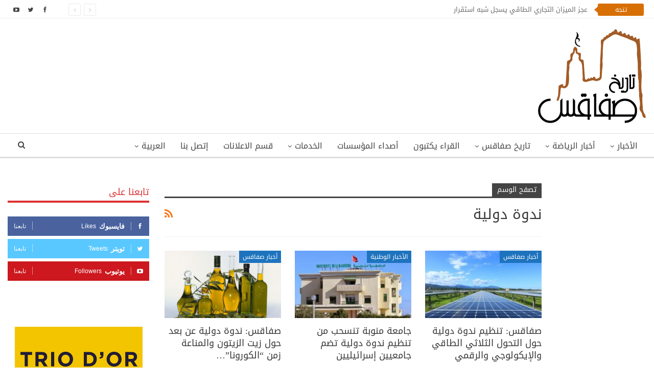

--- FILE ---
content_type: text/html; charset=UTF-8
request_url: https://www.histoiredesfax.com/tag/%D9%86%D8%AF%D9%88%D8%A9-%D8%AF%D9%88%D9%84%D9%8A%D8%A9/
body_size: 19526
content:
	<!DOCTYPE html>
		<!--[if IE 8]>
	<html class="ie ie8"  xmlns="http://www.w3.org/1999/xhtml" prefix="" dir="rtl" lang="ar"> <![endif]-->
	<!--[if IE 9]>
	<html class="ie ie9"  xmlns="http://www.w3.org/1999/xhtml" prefix="" dir="rtl" lang="ar"> <![endif]-->
	<!--[if gt IE 9]><!-->
<html  xmlns="http://www.w3.org/1999/xhtml" prefix="" dir="rtl" lang="ar"> <!--<![endif]-->
	<head>
				<meta charset="UTF-8">
		<meta http-equiv="X-UA-Compatible" content="IE=edge">
		<meta name="viewport" content="width=device-width, initial-scale=1.0">
		<link rel="pingback" href=""/>

		
<!-- BEGIN Metadata added by the Add-Meta-Tags WordPress plugin -->
<meta name="robots" content="noodp,noydir" />
<!-- END Metadata added by the Add-Meta-Tags WordPress plugin -->

<title>ندوة دولية &#8211; تاريخ صفاقس</title>
<meta name='robots' content='max-image-preview:large' />
<link rel="alternate" hreflang="ar" href="https://www.histoiredesfax.com/tag/%d9%86%d8%af%d9%88%d8%a9-%d8%af%d9%88%d9%84%d9%8a%d8%a9/" />
<link rel="alternate" hreflang="x-default" href="https://www.histoiredesfax.com/tag/%d9%86%d8%af%d9%88%d8%a9-%d8%af%d9%88%d9%84%d9%8a%d8%a9/" />

<!-- Better Open Graph, Schema.org & Twitter Integration -->
<meta property="og:locale" content="ar"/>
<meta property="og:site_name" content="تاريخ صفاقس"/>
<meta property="og:url" content="https://www.histoiredesfax.com/tag/%D9%86%D8%AF%D9%88%D8%A9-%D8%AF%D9%88%D9%84%D9%8A%D8%A9/"/>
<meta property="og:title" content="Archives"/>
<meta property="og:description" content="البوابة الإلكترونية لولاية صفاقس"/>
<meta property="og:type" content="website"/>
<meta name="twitter:card" content="summary"/>
<meta name="twitter:url" content="https://www.histoiredesfax.com/tag/%D9%86%D8%AF%D9%88%D8%A9-%D8%AF%D9%88%D9%84%D9%8A%D8%A9/"/>
<meta name="twitter:title" content="Archives"/>
<meta name="twitter:description" content="البوابة الإلكترونية لولاية صفاقس"/>
<!-- / Better Open Graph, Schema.org & Twitter Integration. -->
<link rel='dns-prefetch' href='//fonts.googleapis.com' />
<link rel="alternate" type="application/rss+xml" title="تاريخ صفاقس &laquo; الخلاصة" href="https://www.histoiredesfax.com/feed/" />
<link rel="alternate" type="application/rss+xml" title="تاريخ صفاقس &laquo; خلاصة التعليقات" href="https://www.histoiredesfax.com/comments/feed/" />
<link rel="alternate" type="application/rss+xml" title="تاريخ صفاقس &laquo; ندوة دولية خلاصة الوسوم" href="https://www.histoiredesfax.com/tag/%d9%86%d8%af%d9%88%d8%a9-%d8%af%d9%88%d9%84%d9%8a%d8%a9/feed/" />
<script type="text/javascript">
/* <![CDATA[ */
window._wpemojiSettings = {"baseUrl":"https:\/\/s.w.org\/images\/core\/emoji\/15.0.3\/72x72\/","ext":".png","svgUrl":"https:\/\/s.w.org\/images\/core\/emoji\/15.0.3\/svg\/","svgExt":".svg","source":{"concatemoji":"https:\/\/www.histoiredesfax.com\/wp-includes\/js\/wp-emoji-release.min.js"}};
/*! This file is auto-generated */
!function(i,n){var o,s,e;function c(e){try{var t={supportTests:e,timestamp:(new Date).valueOf()};sessionStorage.setItem(o,JSON.stringify(t))}catch(e){}}function p(e,t,n){e.clearRect(0,0,e.canvas.width,e.canvas.height),e.fillText(t,0,0);var t=new Uint32Array(e.getImageData(0,0,e.canvas.width,e.canvas.height).data),r=(e.clearRect(0,0,e.canvas.width,e.canvas.height),e.fillText(n,0,0),new Uint32Array(e.getImageData(0,0,e.canvas.width,e.canvas.height).data));return t.every(function(e,t){return e===r[t]})}function u(e,t,n){switch(t){case"flag":return n(e,"\ud83c\udff3\ufe0f\u200d\u26a7\ufe0f","\ud83c\udff3\ufe0f\u200b\u26a7\ufe0f")?!1:!n(e,"\ud83c\uddfa\ud83c\uddf3","\ud83c\uddfa\u200b\ud83c\uddf3")&&!n(e,"\ud83c\udff4\udb40\udc67\udb40\udc62\udb40\udc65\udb40\udc6e\udb40\udc67\udb40\udc7f","\ud83c\udff4\u200b\udb40\udc67\u200b\udb40\udc62\u200b\udb40\udc65\u200b\udb40\udc6e\u200b\udb40\udc67\u200b\udb40\udc7f");case"emoji":return!n(e,"\ud83d\udc26\u200d\u2b1b","\ud83d\udc26\u200b\u2b1b")}return!1}function f(e,t,n){var r="undefined"!=typeof WorkerGlobalScope&&self instanceof WorkerGlobalScope?new OffscreenCanvas(300,150):i.createElement("canvas"),a=r.getContext("2d",{willReadFrequently:!0}),o=(a.textBaseline="top",a.font="600 32px Arial",{});return e.forEach(function(e){o[e]=t(a,e,n)}),o}function t(e){var t=i.createElement("script");t.src=e,t.defer=!0,i.head.appendChild(t)}"undefined"!=typeof Promise&&(o="wpEmojiSettingsSupports",s=["flag","emoji"],n.supports={everything:!0,everythingExceptFlag:!0},e=new Promise(function(e){i.addEventListener("DOMContentLoaded",e,{once:!0})}),new Promise(function(t){var n=function(){try{var e=JSON.parse(sessionStorage.getItem(o));if("object"==typeof e&&"number"==typeof e.timestamp&&(new Date).valueOf()<e.timestamp+604800&&"object"==typeof e.supportTests)return e.supportTests}catch(e){}return null}();if(!n){if("undefined"!=typeof Worker&&"undefined"!=typeof OffscreenCanvas&&"undefined"!=typeof URL&&URL.createObjectURL&&"undefined"!=typeof Blob)try{var e="postMessage("+f.toString()+"("+[JSON.stringify(s),u.toString(),p.toString()].join(",")+"));",r=new Blob([e],{type:"text/javascript"}),a=new Worker(URL.createObjectURL(r),{name:"wpTestEmojiSupports"});return void(a.onmessage=function(e){c(n=e.data),a.terminate(),t(n)})}catch(e){}c(n=f(s,u,p))}t(n)}).then(function(e){for(var t in e)n.supports[t]=e[t],n.supports.everything=n.supports.everything&&n.supports[t],"flag"!==t&&(n.supports.everythingExceptFlag=n.supports.everythingExceptFlag&&n.supports[t]);n.supports.everythingExceptFlag=n.supports.everythingExceptFlag&&!n.supports.flag,n.DOMReady=!1,n.readyCallback=function(){n.DOMReady=!0}}).then(function(){return e}).then(function(){var e;n.supports.everything||(n.readyCallback(),(e=n.source||{}).concatemoji?t(e.concatemoji):e.wpemoji&&e.twemoji&&(t(e.twemoji),t(e.wpemoji)))}))}((window,document),window._wpemojiSettings);
/* ]]> */
</script>
<style id='wp-emoji-styles-inline-css' type='text/css'>

	img.wp-smiley, img.emoji {
		display: inline !important;
		border: none !important;
		box-shadow: none !important;
		height: 1em !important;
		width: 1em !important;
		margin: 0 0.07em !important;
		vertical-align: -0.1em !important;
		background: none !important;
		padding: 0 !important;
	}
</style>
<link rel='stylesheet' id='wp-block-library-rtl-css' href='https://www.histoiredesfax.com/wp-includes/css/dist/block-library/style-rtl.min.css' type='text/css' media='all' />
<style id='classic-theme-styles-inline-css' type='text/css'>
/*! This file is auto-generated */
.wp-block-button__link{color:#fff;background-color:#32373c;border-radius:9999px;box-shadow:none;text-decoration:none;padding:calc(.667em + 2px) calc(1.333em + 2px);font-size:1.125em}.wp-block-file__button{background:#32373c;color:#fff;text-decoration:none}
</style>
<style id='global-styles-inline-css' type='text/css'>
body{--wp--preset--color--black: #000000;--wp--preset--color--cyan-bluish-gray: #abb8c3;--wp--preset--color--white: #ffffff;--wp--preset--color--pale-pink: #f78da7;--wp--preset--color--vivid-red: #cf2e2e;--wp--preset--color--luminous-vivid-orange: #ff6900;--wp--preset--color--luminous-vivid-amber: #fcb900;--wp--preset--color--light-green-cyan: #7bdcb5;--wp--preset--color--vivid-green-cyan: #00d084;--wp--preset--color--pale-cyan-blue: #8ed1fc;--wp--preset--color--vivid-cyan-blue: #0693e3;--wp--preset--color--vivid-purple: #9b51e0;--wp--preset--gradient--vivid-cyan-blue-to-vivid-purple: linear-gradient(135deg,rgba(6,147,227,1) 0%,rgb(155,81,224) 100%);--wp--preset--gradient--light-green-cyan-to-vivid-green-cyan: linear-gradient(135deg,rgb(122,220,180) 0%,rgb(0,208,130) 100%);--wp--preset--gradient--luminous-vivid-amber-to-luminous-vivid-orange: linear-gradient(135deg,rgba(252,185,0,1) 0%,rgba(255,105,0,1) 100%);--wp--preset--gradient--luminous-vivid-orange-to-vivid-red: linear-gradient(135deg,rgba(255,105,0,1) 0%,rgb(207,46,46) 100%);--wp--preset--gradient--very-light-gray-to-cyan-bluish-gray: linear-gradient(135deg,rgb(238,238,238) 0%,rgb(169,184,195) 100%);--wp--preset--gradient--cool-to-warm-spectrum: linear-gradient(135deg,rgb(74,234,220) 0%,rgb(151,120,209) 20%,rgb(207,42,186) 40%,rgb(238,44,130) 60%,rgb(251,105,98) 80%,rgb(254,248,76) 100%);--wp--preset--gradient--blush-light-purple: linear-gradient(135deg,rgb(255,206,236) 0%,rgb(152,150,240) 100%);--wp--preset--gradient--blush-bordeaux: linear-gradient(135deg,rgb(254,205,165) 0%,rgb(254,45,45) 50%,rgb(107,0,62) 100%);--wp--preset--gradient--luminous-dusk: linear-gradient(135deg,rgb(255,203,112) 0%,rgb(199,81,192) 50%,rgb(65,88,208) 100%);--wp--preset--gradient--pale-ocean: linear-gradient(135deg,rgb(255,245,203) 0%,rgb(182,227,212) 50%,rgb(51,167,181) 100%);--wp--preset--gradient--electric-grass: linear-gradient(135deg,rgb(202,248,128) 0%,rgb(113,206,126) 100%);--wp--preset--gradient--midnight: linear-gradient(135deg,rgb(2,3,129) 0%,rgb(40,116,252) 100%);--wp--preset--font-size--small: 13px;--wp--preset--font-size--medium: 20px;--wp--preset--font-size--large: 36px;--wp--preset--font-size--x-large: 42px;--wp--preset--spacing--20: 0.44rem;--wp--preset--spacing--30: 0.67rem;--wp--preset--spacing--40: 1rem;--wp--preset--spacing--50: 1.5rem;--wp--preset--spacing--60: 2.25rem;--wp--preset--spacing--70: 3.38rem;--wp--preset--spacing--80: 5.06rem;--wp--preset--shadow--natural: 6px 6px 9px rgba(0, 0, 0, 0.2);--wp--preset--shadow--deep: 12px 12px 50px rgba(0, 0, 0, 0.4);--wp--preset--shadow--sharp: 6px 6px 0px rgba(0, 0, 0, 0.2);--wp--preset--shadow--outlined: 6px 6px 0px -3px rgba(255, 255, 255, 1), 6px 6px rgba(0, 0, 0, 1);--wp--preset--shadow--crisp: 6px 6px 0px rgba(0, 0, 0, 1);}:where(.is-layout-flex){gap: 0.5em;}:where(.is-layout-grid){gap: 0.5em;}body .is-layout-flex{display: flex;}body .is-layout-flex{flex-wrap: wrap;align-items: center;}body .is-layout-flex > *{margin: 0;}body .is-layout-grid{display: grid;}body .is-layout-grid > *{margin: 0;}:where(.wp-block-columns.is-layout-flex){gap: 2em;}:where(.wp-block-columns.is-layout-grid){gap: 2em;}:where(.wp-block-post-template.is-layout-flex){gap: 1.25em;}:where(.wp-block-post-template.is-layout-grid){gap: 1.25em;}.has-black-color{color: var(--wp--preset--color--black) !important;}.has-cyan-bluish-gray-color{color: var(--wp--preset--color--cyan-bluish-gray) !important;}.has-white-color{color: var(--wp--preset--color--white) !important;}.has-pale-pink-color{color: var(--wp--preset--color--pale-pink) !important;}.has-vivid-red-color{color: var(--wp--preset--color--vivid-red) !important;}.has-luminous-vivid-orange-color{color: var(--wp--preset--color--luminous-vivid-orange) !important;}.has-luminous-vivid-amber-color{color: var(--wp--preset--color--luminous-vivid-amber) !important;}.has-light-green-cyan-color{color: var(--wp--preset--color--light-green-cyan) !important;}.has-vivid-green-cyan-color{color: var(--wp--preset--color--vivid-green-cyan) !important;}.has-pale-cyan-blue-color{color: var(--wp--preset--color--pale-cyan-blue) !important;}.has-vivid-cyan-blue-color{color: var(--wp--preset--color--vivid-cyan-blue) !important;}.has-vivid-purple-color{color: var(--wp--preset--color--vivid-purple) !important;}.has-black-background-color{background-color: var(--wp--preset--color--black) !important;}.has-cyan-bluish-gray-background-color{background-color: var(--wp--preset--color--cyan-bluish-gray) !important;}.has-white-background-color{background-color: var(--wp--preset--color--white) !important;}.has-pale-pink-background-color{background-color: var(--wp--preset--color--pale-pink) !important;}.has-vivid-red-background-color{background-color: var(--wp--preset--color--vivid-red) !important;}.has-luminous-vivid-orange-background-color{background-color: var(--wp--preset--color--luminous-vivid-orange) !important;}.has-luminous-vivid-amber-background-color{background-color: var(--wp--preset--color--luminous-vivid-amber) !important;}.has-light-green-cyan-background-color{background-color: var(--wp--preset--color--light-green-cyan) !important;}.has-vivid-green-cyan-background-color{background-color: var(--wp--preset--color--vivid-green-cyan) !important;}.has-pale-cyan-blue-background-color{background-color: var(--wp--preset--color--pale-cyan-blue) !important;}.has-vivid-cyan-blue-background-color{background-color: var(--wp--preset--color--vivid-cyan-blue) !important;}.has-vivid-purple-background-color{background-color: var(--wp--preset--color--vivid-purple) !important;}.has-black-border-color{border-color: var(--wp--preset--color--black) !important;}.has-cyan-bluish-gray-border-color{border-color: var(--wp--preset--color--cyan-bluish-gray) !important;}.has-white-border-color{border-color: var(--wp--preset--color--white) !important;}.has-pale-pink-border-color{border-color: var(--wp--preset--color--pale-pink) !important;}.has-vivid-red-border-color{border-color: var(--wp--preset--color--vivid-red) !important;}.has-luminous-vivid-orange-border-color{border-color: var(--wp--preset--color--luminous-vivid-orange) !important;}.has-luminous-vivid-amber-border-color{border-color: var(--wp--preset--color--luminous-vivid-amber) !important;}.has-light-green-cyan-border-color{border-color: var(--wp--preset--color--light-green-cyan) !important;}.has-vivid-green-cyan-border-color{border-color: var(--wp--preset--color--vivid-green-cyan) !important;}.has-pale-cyan-blue-border-color{border-color: var(--wp--preset--color--pale-cyan-blue) !important;}.has-vivid-cyan-blue-border-color{border-color: var(--wp--preset--color--vivid-cyan-blue) !important;}.has-vivid-purple-border-color{border-color: var(--wp--preset--color--vivid-purple) !important;}.has-vivid-cyan-blue-to-vivid-purple-gradient-background{background: var(--wp--preset--gradient--vivid-cyan-blue-to-vivid-purple) !important;}.has-light-green-cyan-to-vivid-green-cyan-gradient-background{background: var(--wp--preset--gradient--light-green-cyan-to-vivid-green-cyan) !important;}.has-luminous-vivid-amber-to-luminous-vivid-orange-gradient-background{background: var(--wp--preset--gradient--luminous-vivid-amber-to-luminous-vivid-orange) !important;}.has-luminous-vivid-orange-to-vivid-red-gradient-background{background: var(--wp--preset--gradient--luminous-vivid-orange-to-vivid-red) !important;}.has-very-light-gray-to-cyan-bluish-gray-gradient-background{background: var(--wp--preset--gradient--very-light-gray-to-cyan-bluish-gray) !important;}.has-cool-to-warm-spectrum-gradient-background{background: var(--wp--preset--gradient--cool-to-warm-spectrum) !important;}.has-blush-light-purple-gradient-background{background: var(--wp--preset--gradient--blush-light-purple) !important;}.has-blush-bordeaux-gradient-background{background: var(--wp--preset--gradient--blush-bordeaux) !important;}.has-luminous-dusk-gradient-background{background: var(--wp--preset--gradient--luminous-dusk) !important;}.has-pale-ocean-gradient-background{background: var(--wp--preset--gradient--pale-ocean) !important;}.has-electric-grass-gradient-background{background: var(--wp--preset--gradient--electric-grass) !important;}.has-midnight-gradient-background{background: var(--wp--preset--gradient--midnight) !important;}.has-small-font-size{font-size: var(--wp--preset--font-size--small) !important;}.has-medium-font-size{font-size: var(--wp--preset--font-size--medium) !important;}.has-large-font-size{font-size: var(--wp--preset--font-size--large) !important;}.has-x-large-font-size{font-size: var(--wp--preset--font-size--x-large) !important;}
.wp-block-navigation a:where(:not(.wp-element-button)){color: inherit;}
:where(.wp-block-post-template.is-layout-flex){gap: 1.25em;}:where(.wp-block-post-template.is-layout-grid){gap: 1.25em;}
:where(.wp-block-columns.is-layout-flex){gap: 2em;}:where(.wp-block-columns.is-layout-grid){gap: 2em;}
.wp-block-pullquote{font-size: 1.5em;line-height: 1.6;}
</style>
<link rel='stylesheet' id='dashicons-css' href='https://www.histoiredesfax.com/wp-includes/css/dashicons.min.css' type='text/css' media='all' />
<link rel='stylesheet' id='admin-bar-rtl-css' href='https://www.histoiredesfax.com/wp-includes/css/admin-bar-rtl.min.css' type='text/css' media='all' />
<style id='admin-bar-inline-css' type='text/css'>

    /* Hide CanvasJS credits for P404 charts specifically */
    #p404RedirectChart .canvasjs-chart-credit {
        display: none !important;
    }
    
    #p404RedirectChart canvas {
        border-radius: 6px;
    }

    .p404-redirect-adminbar-weekly-title {
        font-weight: bold;
        font-size: 14px;
        color: #fff;
        margin-bottom: 6px;
    }

    #wpadminbar #wp-admin-bar-p404_free_top_button .ab-icon:before {
        content: "\f103";
        color: #dc3545;
        top: 3px;
    }
    
    #wp-admin-bar-p404_free_top_button .ab-item {
        min-width: 80px !important;
        padding: 0px !important;
    }
    
    /* Ensure proper positioning and z-index for P404 dropdown */
    .p404-redirect-adminbar-dropdown-wrap { 
        min-width: 0; 
        padding: 0;
        position: static !important;
    }
    
    #wpadminbar #wp-admin-bar-p404_free_top_button_dropdown {
        position: static !important;
    }
    
    #wpadminbar #wp-admin-bar-p404_free_top_button_dropdown .ab-item {
        padding: 0 !important;
        margin: 0 !important;
    }
    
    .p404-redirect-dropdown-container {
        min-width: 340px;
        padding: 18px 18px 12px 18px;
        background: #23282d !important;
        color: #fff;
        border-radius: 12px;
        box-shadow: 0 8px 32px rgba(0,0,0,0.25);
        margin-top: 10px;
        position: relative !important;
        z-index: 999999 !important;
        display: block !important;
        border: 1px solid #444;
    }
    
    /* Ensure P404 dropdown appears on hover */
    #wpadminbar #wp-admin-bar-p404_free_top_button .p404-redirect-dropdown-container { 
        display: none !important;
    }
    
    #wpadminbar #wp-admin-bar-p404_free_top_button:hover .p404-redirect-dropdown-container { 
        display: block !important;
    }
    
    #wpadminbar #wp-admin-bar-p404_free_top_button:hover #wp-admin-bar-p404_free_top_button_dropdown .p404-redirect-dropdown-container {
        display: block !important;
    }
    
    .p404-redirect-card {
        background: #2c3338;
        border-radius: 8px;
        padding: 18px 18px 12px 18px;
        box-shadow: 0 2px 8px rgba(0,0,0,0.07);
        display: flex;
        flex-direction: column;
        align-items: flex-start;
        border: 1px solid #444;
    }
    
    .p404-redirect-btn {
        display: inline-block;
        background: #dc3545;
        color: #fff !important;
        font-weight: bold;
        padding: 5px 22px;
        border-radius: 8px;
        text-decoration: none;
        font-size: 17px;
        transition: background 0.2s, box-shadow 0.2s;
        margin-top: 8px;
        box-shadow: 0 2px 8px rgba(220,53,69,0.15);
        text-align: center;
        line-height: 1.6;
    }
    
    .p404-redirect-btn:hover {
        background: #c82333;
        color: #fff !important;
        box-shadow: 0 4px 16px rgba(220,53,69,0.25);
    }
    
    /* Prevent conflicts with other admin bar dropdowns */
    #wpadminbar .ab-top-menu > li:hover > .ab-item,
    #wpadminbar .ab-top-menu > li.hover > .ab-item {
        z-index: auto;
    }
    
    #wpadminbar #wp-admin-bar-p404_free_top_button:hover > .ab-item {
        z-index: 999998 !important;
    }
    
</style>
<link rel='stylesheet' id='contact-form-7-css' href='https://www.histoiredesfax.com/wp-content/plugins/contact-form-7/includes/css/styles.css' type='text/css' media='all' />
<link rel='stylesheet' id='contact-form-7-rtl-css' href='https://www.histoiredesfax.com/wp-content/plugins/contact-form-7/includes/css/styles-rtl.css' type='text/css' media='all' />
<link rel='stylesheet' id='wpml-menu-item-0-css' href='https://www.histoiredesfax.com/wp-content/plugins/translate/templates/language-switchers/menu-item/style.min.css' type='text/css' media='all' />
<link rel='stylesheet' id='better-framework-main-fonts-css' href='//fonts.googleapis.com/earlyaccess/droidarabickufi.css' type='text/css' media='all' />
<script type="text/javascript" src="https://www.histoiredesfax.com/wp-includes/js/jquery/jquery.min.js" id="jquery-core-js"></script>
<script type="text/javascript" src="https://www.histoiredesfax.com/wp-includes/js/jquery/jquery-migrate.min.js" id="jquery-migrate-js"></script>
<!--[if lt IE 9]>
<script type="text/javascript" src="https://www.histoiredesfax.com/wp-content/themes/histoiredesfax/includes/libs/better-framework/assets/js/html5shiv.min.js" id="bf-html5shiv-js"></script>
<![endif]-->
<!--[if lt IE 9]>
<script type="text/javascript" src="https://www.histoiredesfax.com/wp-content/themes/histoiredesfax/includes/libs/better-framework/assets/js/respond.min.js" id="bf-respond-js"></script>
<![endif]-->
<link rel="EditURI" type="application/rsd+xml" title="RSD" href="https://www.histoiredesfax.com/xmlrpc.php?rsd" />

<meta name="generator" content="WPML ver:4.6.10 stt:5,4;" />
<!-- Start Alexa Certify Javascript -->
<script type="text/javascript">
_atrk_opts = { atrk_acct:"mr3pm1akKd60em", domain:"histoiredesfax.com",dynamic: true};
(function() { var as = document.createElement('script'); as.type = 'text/javascript'; as.async = true; as.src = "https://certify-js.alexametrics.com/atrk.js"; var s = document.getElementsByTagName('script')[0];s.parentNode.insertBefore(as, s); })();
</script>
<noscript><img src="https://certify.alexametrics.com/atrk.gif?account=mr3pm1akKd60em" style="display:none" height="1" width="1" alt="" /></noscript>
<!-- End Alexa Certify Javascript -->
		<meta property="fb:pages" content="112366112163836" />
					<meta property="ia:markup_url" content="https://www.histoiredesfax.com/202416-%d8%b5%d9%81%d8%a7%d9%82%d8%b3-%d8%aa%d9%86%d8%b8%d9%8a%d9%85-%d9%86%d8%af%d9%88%d8%a9-%d8%af%d9%88%d9%84%d9%8a%d8%a9-%d8%ad%d9%88%d9%84-%d8%a7%d9%84%d8%aa%d8%ad%d9%88%d9%84-%d8%a7%d9%84%d8%ab%d9%84/?ia_markup=1" />
			<meta property="fb:pages" content="112366112163836" /><meta property="fb:app_id" content="1514272232182925">      <meta name="onesignal" content="wordpress-plugin"/>
            <script>

      window.OneSignalDeferred = window.OneSignalDeferred || [];

      OneSignalDeferred.push(function(OneSignal) {
        var oneSignal_options = {};
        window._oneSignalInitOptions = oneSignal_options;

        oneSignal_options['serviceWorkerParam'] = { scope: '/' };
oneSignal_options['serviceWorkerPath'] = 'OneSignalSDKWorker.js.php';

        OneSignal.Notifications.setDefaultUrl("https://www.histoiredesfax.com");

        oneSignal_options['wordpress'] = true;
oneSignal_options['appId'] = 'f3c0c937-caa6-4b40-a6ea-b66ddcb5d7d7';
oneSignal_options['allowLocalhostAsSecureOrigin'] = true;
oneSignal_options['welcomeNotification'] = { };
oneSignal_options['welcomeNotification']['title'] = "تاريخ صفاقس";
oneSignal_options['welcomeNotification']['message'] = "شكرا على الإشتراك!";
oneSignal_options['path'] = "https://www.histoiredesfax.com/wp-content/plugins/onesignal-free-web-push-notifications/sdk_files/";
oneSignal_options['promptOptions'] = { };
oneSignal_options['notifyButton'] = { };
oneSignal_options['notifyButton']['enable'] = true;
oneSignal_options['notifyButton']['position'] = 'bottom-left';
oneSignal_options['notifyButton']['theme'] = 'default';
oneSignal_options['notifyButton']['size'] = 'medium';
oneSignal_options['notifyButton']['showCredit'] = true;
oneSignal_options['notifyButton']['text'] = {};
oneSignal_options['notifyButton']['text']['tip.state.unsubscribed'] = 'اشترك في الإشعارات';
oneSignal_options['notifyButton']['text']['tip.state.subscribed'] = 'انقر للاشتراك في الإشعارات';
oneSignal_options['notifyButton']['text']['tip.state.blocked'] = 'أنت مشترك في الإشعارات';
oneSignal_options['notifyButton']['text']['message.action.subscribed'] = 'شكرا على الإشتراك!';
oneSignal_options['notifyButton']['text']['message.action.resubscribed'] = 'أنت مشترك في الإشعارات';
oneSignal_options['notifyButton']['text']['message.action.unsubscribed'] = 'لن تتلقى الإشعارات مرة أخرى';
oneSignal_options['notifyButton']['text']['dialog.main.title'] = 'إدارة إشعارات الموقع';
oneSignal_options['notifyButton']['text']['dialog.main.button.subscribe'] = 'اشترك';
oneSignal_options['notifyButton']['colors'] = {};
oneSignal_options['notifyButton']['colors']['circle.background'] = '#d76f05';
oneSignal_options['notifyButton']['colors']['pulse.color'] = '#d76f05';
oneSignal_options['notifyButton']['colors']['dialog.button.background'] = '#d76f05';
oneSignal_options['notifyButton']['offset'] = {};
          /* OneSignal: Using custom SDK initialization. */
                });

      function documentInitOneSignal() {
        var oneSignal_elements = document.getElementsByClassName("OneSignal-prompt");

        var oneSignalLinkClickHandler = function(event) { OneSignal.Notifications.requestPermission(); event.preventDefault(); };        for(var i = 0; i < oneSignal_elements.length; i++)
          oneSignal_elements[i].addEventListener('click', oneSignalLinkClickHandler, false);
      }

      if (document.readyState === 'complete') {
           documentInitOneSignal();
      }
      else {
           window.addEventListener("load", function(event){
               documentInitOneSignal();
          });
      }
    </script>
<meta name="generator" content="Powered by WPBakery Page Builder - drag and drop page builder for WordPress."/>
<script type="application/ld+json">{
    "@context": "http://schema.org/",
    "@type": "Organization",
    "@id": "#organization",
    "logo": {
        "@type": "ImageObject",
        "url": "https://www.histoiredesfax.com/wp-content/uploads/2018/01/logo-ar.png"
    },
    "url": "https://www.histoiredesfax.com/",
    "name": "\u062a\u0627\u0631\u064a\u062e \u0635\u0641\u0627\u0642\u0633",
    "description": "\u0627\u0644\u0628\u0648\u0627\u0628\u0629 \u0627\u0644\u0625\u0644\u0643\u062a\u0631\u0648\u0646\u064a\u0629 \u0644\u0648\u0644\u0627\u064a\u0629 \u0635\u0641\u0627\u0642\u0633"
}</script>
<script type="application/ld+json">{
    "@context": "http://schema.org/",
    "@type": "WebSite",
    "name": "\u062a\u0627\u0631\u064a\u062e \u0635\u0641\u0627\u0642\u0633",
    "alternateName": "\u0627\u0644\u0628\u0648\u0627\u0628\u0629 \u0627\u0644\u0625\u0644\u0643\u062a\u0631\u0648\u0646\u064a\u0629 \u0644\u0648\u0644\u0627\u064a\u0629 \u0635\u0641\u0627\u0642\u0633",
    "url": "https://www.histoiredesfax.com/"
}</script>
<link rel='stylesheet' id='bf-minifed-css-1' href='https://www.histoiredesfax.com/wp-content/bs-booster-cache/dad86d75c42dc243deb49d631868651d.css' type='text/css' media='all' />
<link rel='stylesheet' id='7.10.0-1768853533' href='https://www.histoiredesfax.com/wp-content/bs-booster-cache/165964da7776748e760aaa07773ba230.css' type='text/css' media='all' />
<link rel="icon" href="https://www.histoiredesfax.com/wp-content/uploads/2018/01/cropped-fav-32x32.png" sizes="32x32" />
<link rel="icon" href="https://www.histoiredesfax.com/wp-content/uploads/2018/01/cropped-fav-192x192.png" sizes="192x192" />
<link rel="apple-touch-icon" href="https://www.histoiredesfax.com/wp-content/uploads/2018/01/cropped-fav-180x180.png" />
<meta name="msapplication-TileImage" content="https://www.histoiredesfax.com/wp-content/uploads/2018/01/cropped-fav-270x270.png" />

<!-- BetterFramework Head Inline CSS -->
<style>
body.active-top-line{border-color:#fff !important;}

</style>
<!-- /BetterFramework Head Inline CSS-->
		<style type="text/css" id="wp-custom-css">
			.grecaptcha-badge{
	visibility: collapse !important;  
}		</style>
		<noscript><style> .wpb_animate_when_almost_visible { opacity: 1; }</style></noscript>	</head>

<body class="rtl archive tag tag-16871 bs-theme bs-publisher bs-publisher-clean-magazine active-top-line close-rh page-layout-3-col page-layout-3-col-4 full-width active-sticky-sidebar main-menu-sticky main-menu-stretched active-ajax-search  bs-show-ha bs-show-ha-b wpb-js-composer js-comp-ver-6.6.0 vc_responsive bs-ll-a" dir="rtl">
		<div class="main-wrap content-main-wrap">
			<header id="header" class="site-header header-style-2 full-width stretched" itemscope="itemscope" itemtype="https://schema.org/WPHeader">

		<section class="topbar topbar-style-2 hidden-xs hidden-xs">
	<div class="content-wrap">
		<div class="container">

			<div class="topbar-inner clearfix">

									<div class="section-links">
								<div  class="  better-studio-shortcode bsc-clearfix better-social-counter style-button not-colored in-4-col">
						<ul class="social-list bsc-clearfix"><li class="social-item facebook"><a href = "https://www.facebook.com/histoire.de.sfax" target = "_blank" > <i class="item-icon bsfi-facebook" ></i><span class="item-title" > Likes </span> </a> </li> <li class="social-item twitter"><a href = "https://twitter.com/histoiredesfax" target = "_blank" > <i class="item-icon bsfi-twitter" ></i><span class="item-title" > Tweets </span> </a> </li> <li class="social-item youtube"><a href = "https://youtube.com/channel/UCKWjgfqpzJr5bT-p-r8xybg" target = "_blank" > <i class="item-icon bsfi-youtube" ></i><span class="item-title" > Followers </span> </a> </li> 			</ul>
		</div>
							</div>
				
				<div class="section-menu">
						<div id="newsticker-995343" class="better-newsticker "
	     data-speed="12000">
		<p class="heading ">تتجه</p>
		<ul class="news-list">
								<li>
						<a class="limit-line" href="https://www.histoiredesfax.com/202619-%d8%b9%d8%ac%d8%b2-%d8%a7%d9%84%d9%85%d9%8a%d8%b2%d8%a7%d9%86-%d8%a7%d9%84%d8%aa%d8%ac%d8%a7%d8%b1%d9%8a-%d8%a7%d9%84%d8%b7%d8%a7%d9%82%d9%8a-%d9%8a%d8%b3%d8%ac%d9%84-%d8%b4%d8%a8%d9%87-%d8%a7%d8%b3/">
							عجز الميزان التجاري الطاقي يسجل شبه استقرار						</a>
					</li>
										<li>
						<a class="limit-line" href="https://www.histoiredesfax.com/202619-%d8%aa%d8%b1%d8%a7%d8%ac%d8%b9-%d8%a7%d9%84%d8%a5%d9%86%d8%aa%d8%a7%d8%ac-%d8%a7%d9%84%d9%88%d8%b7%d9%86%d9%8a-%d9%84%d9%84%d9%86%d9%81%d8%b7-%d8%a7%d9%84%d8%ae%d8%a7%d9%85/">
							تراجع الإنتاج الوطني للنفط الخام						</a>
					</li>
										<li>
						<a class="limit-line" href="https://www.histoiredesfax.com/202619-%d9%86%d9%82%d8%a7%d8%a8%d8%a7%d8%aa-%d8%a7%d9%84%d8%b5%d8%ad%d8%a9-%d8%a8%d8%b5%d9%81%d8%a7%d9%82%d8%b3-%d8%aa%d8%b3%d8%aa%d9%86%d9%83%d8%b1-%d9%82%d8%b1%d8%a7%d8%b1-%d9%85%d9%86%d8%b9-%d8%a7%d9%84/">
							نقابات الصحة بصفاقس تستنكر قرار منع الأعوان من التمتّع بوجبات الأكل في حصص الاستمرار						</a>
					</li>
										<li>
						<a class="limit-line" href="https://www.histoiredesfax.com/202619-%d9%85%d9%86-%d9%82%d8%a7%d8%b9%d8%a7%d8%aa-%d8%a7%d9%84%d8%af%d8%b1%d8%b3-%d8%a5%d9%84%d9%89-%d8%aa%d8%ad%d8%af%d9%8a%d8%a7%d8%aa-%d8%a7%d9%84%d9%85%d8%b3%d8%aa%d9%82%d8%a8%d9%84-%d8%b5%d9%81%d8%a7/">
							من قاعات الدرس إلى تحديات المستقبل: صفاقس تناقش إعادة بناء تكوين المهندس						</a>
					</li>
										<li>
						<a class="limit-line" href="https://www.histoiredesfax.com/202619-%d9%88%d8%b2%d8%a7%d8%b1%d8%a9-%d8%a7%d9%84%d9%81%d9%84%d8%a7%d8%ad%d8%a9-%d8%aa%d8%af%d8%b9%d9%88-%d8%a7%d9%84%d8%a8%d8%ad%d8%a7%d8%b1%d8%a9-%d9%88%d8%a7%d9%84%d9%81%d9%84%d8%a7%d8%ad%d9%8a%d9%86/">
							وزارة الفلاحة تدعو البحارة والفلاحين إلى توخي الحذر						</a>
					</li>
										<li>
						<a class="limit-line" href="https://www.histoiredesfax.com/202619-%d9%87%d9%8a%d8%a6%d8%a9-%d8%a7%d9%84%d8%b5%d9%8a%d8%a7%d8%af%d9%84%d8%a9-%d8%aa%d8%ad%d8%b0%d8%b1-%d9%85%d9%86-%d8%a8%d9%8a%d8%b9-%d8%af%d9%88%d8%a7%d8%a1-%d8%ae%d8%b7%d9%8a%d8%b1-%d9%88%d9%85%d8%ac/">
							هيئة الصيادلة تحذر من بيع دواء خطير ومجهول المصدر عبر صفحة فايسبوكية 						</a>
					</li>
										<li>
						<a class="limit-line" href="https://www.histoiredesfax.com/202619-%d9%86%d8%b4%d8%b1%d8%a9-%d9%85%d8%aa%d8%a7%d8%a8%d8%b9%d8%a9-%d8%aa%d9%88%d8%a7%d8%b5%d9%84-%d9%86%d8%b2%d9%88%d9%84-%d8%a7%d9%84%d8%a3%d9%85%d8%b7%d8%a7%d8%b1-%d8%a8%d9%83%d9%85%d9%8a%d8%a7%d8%aa/">
							نشرة متابعة: تواصل نزول الأمطار بكميات هامة في هذه المناطق						</a>
					</li>
										<li>
						<a class="limit-line" href="https://www.histoiredesfax.com/202619-%d9%81%d8%a7%d8%b7%d9%85%d8%a9-%d8%a7%d9%84%d9%85%d8%b3%d8%af%d9%8a-%d8%aa%d8%aa%d9%88%d8%ac%d9%87-%d8%a8%d8%b3%d8%a4%d8%a7%d9%84-%d9%83%d8%aa%d8%a7%d8%a8%d9%8a-%d9%84%d9%88%d8%b2%d9%8a%d8%b1-%d8%a7/">
							فاطمة المسدي تتوجه بسؤال كتابي لوزير الصحة حول عدد ولادات المهاجرين افارقة جنوب الصحراء						</a>
					</li>
										<li>
						<a class="limit-line" href="https://www.histoiredesfax.com/202619-%d8%b5%d9%81%d8%a7%d9%82%d8%b3-%d8%a7%d9%86%d8%ac%d8%a7%d8%b2-%d8%b7%d8%a8%d9%8a-%d8%ac%d8%af%d9%8a%d8%af-%d9%81%d9%8a-%d8%a7%d9%84%d9%85%d8%b3%d8%aa%d8%b4%d9%81%d9%89-%d8%a7%d9%84%d8%ac%d9%87%d9%88/">
							صفاقس: انجاز طبي جديد في المستشفى الجهوي بالمحرس						</a>
					</li>
										<li>
						<a class="limit-line" href="https://www.histoiredesfax.com/202619-%d9%85%d9%86%d8%b2%d9%84-%d8%b4%d8%a7%d9%83%d8%b1-%d9%88%d8%b9%d9%82%d8%a7%d8%b1%d8%a8-%d9%81%d9%8a-%d8%a8%d8%b1%d9%86%d8%a7%d9%85%d8%ac-%d8%b2%d9%8a%d8%a7%d8%b1%d8%a9-%d9%88%d8%b2%d9%8a%d8%b1-%d8%a7/">
							صفاقس: وزير البيئة يشرف على انطلاق برنامج الحزام الأخضر						</a>
					</li>
							</ul>
	</div>
				</div>

			</div>
		</div>
	</div>
</section>
		<div class="header-inner">
			<div class="content-wrap">
				<div class="container">
					<div class="row">
						<div class="row-height">
							<div class="logo-col col-xs-4">
								<div class="col-inside">
									<div id="site-branding" class="site-branding">
	<p  id="site-title" class="logo h1 img-logo">
	<a href="https://www.histoiredesfax.com/" itemprop="url" rel="home">
					<img id="site-logo" src="https://www.histoiredesfax.com/wp-content/uploads/2018/01/logo-ar.png"
			     alt="تاريخ صفاقس"  data-bsrjs="https://www.histoiredesfax.com/wp-content/uploads/2018/01/logo-ar.png"  />

			<span class="site-title">تاريخ صفاقس - البوابة الإلكترونية لولاية صفاقس</span>
				</a>
</p>
</div><!-- .site-branding -->
								</div>
							</div>
															<div class="sidebar-col col-xs-8">
									<div class="col-inside">
										<aside id="sidebar" class="sidebar" role="complementary" itemscope="itemscope" itemtype="https://schema.org/WPSideBar">
											<div class="znbkwsifly znbkwsifly-pubadban znbkwsifly-show-tablet-portrait znbkwsifly-show-phone znbkwsifly-loc-header_aside_logo znbkwsifly-align-center znbkwsifly-column-1 znbkwsifly-hide-on-tablet-landscape znbkwsifly-hide-on-desktop znbkwsifly-clearfix no-bg-box-model"><div id="znbkwsifly-92686-162650685" class="znbkwsifly-container znbkwsifly-type-custom_code  znbkwsifly-hide-on-desktop znbkwsifly-hide-on-tablet-landscape" itemscope="" itemtype="https://schema.org/WPAdBlock" data-adid="92686" data-type="custom_code"><ins data-revive-zoneid="190" data-revive-ct0="INSERT_ENCODED_CLICKURL_HERE" data-revive-id="484598be2b1be90feccf39a383750b35"></ins>
<script async src="//rads.robox.agency/www/delivery/asyncjs.php"></script></div></div>										</aside>
									</div>
								</div>
														</div>
					</div>
				</div>
			</div>
		</div>

		<div id="menu-main" class="menu main-menu-wrapper show-search-item menu-actions-btn-width-1" role="navigation" itemscope="itemscope" itemtype="https://schema.org/SiteNavigationElement">
	<div class="main-menu-inner">
		<div class="content-wrap">
			<div class="container">

				<nav class="main-menu-container">
					<ul id="main-navigation" class="main-menu menu bsm-pure clearfix">
						<li id="menu-item-309" class="menu-item menu-item-type-post_type menu-item-object-page menu-item-has-children better-anim-fade menu-item-309"><a href="https://www.histoiredesfax.com/%d8%a7%d9%84%d8%a3%d8%ae%d8%a8%d8%a7%d8%b1/">الأخبار</a>
<ul class="sub-menu">
	<li id="menu-item-42347" class="menu-item menu-item-type-post_type menu-item-object-page better-anim-fade menu-item-42347"><a href="https://www.histoiredesfax.com/%d8%a3%d8%ae%d8%a8%d8%a7%d8%b1-%d8%a7%d9%84%d8%a7%d9%86%d8%aa%d8%ae%d8%a7%d8%a8%d8%a7%d8%aa-%d9%81%d9%8a-%d8%b5%d9%81%d8%a7%d9%82%d8%b3/">أخبار الانتخابات</a></li>
	<li id="menu-item-23" class="menu-item menu-item-type-taxonomy menu-item-object-category menu-term-3 better-anim-fade menu-item-23"><a href="https://www.histoiredesfax.com/categorie/%d8%a7%d9%84%d8%a3%d8%ae%d8%a8%d8%a7%d8%b1/%d8%a7%d9%84%d8%a3%d8%ae%d8%a8%d8%a7%d8%b1-%d8%a7%d9%84%d8%b9%d8%a7%d9%84%d9%85%d9%8a%d8%a9/">الأخبار العالمية</a></li>
	<li id="menu-item-24" class="menu-item menu-item-type-taxonomy menu-item-object-category menu-term-4 better-anim-fade menu-item-24"><a href="https://www.histoiredesfax.com/categorie/%d8%a7%d9%84%d8%a3%d8%ae%d8%a8%d8%a7%d8%b1/%d8%a7%d9%84%d8%a3%d8%ae%d8%a8%d8%a7%d8%b1-%d8%a7%d9%84%d9%88%d8%b7%d9%86%d9%8a%d8%a9/">الأخبار الوطنية</a></li>
	<li id="menu-item-22" class="menu-item menu-item-type-taxonomy menu-item-object-category menu-term-5 better-anim-fade menu-item-22"><a href="https://www.histoiredesfax.com/categorie/%d8%a7%d9%84%d8%a3%d8%ae%d8%a8%d8%a7%d8%b1/%d8%a3%d8%ae%d8%a8%d8%a7%d8%b1-%d8%b5%d9%81%d8%a7%d9%82%d8%b3/">أخبار صفاقس</a></li>
	<li id="menu-item-21" class="menu-item menu-item-type-taxonomy menu-item-object-category menu-term-6 better-anim-fade menu-item-21"><a href="https://www.histoiredesfax.com/categorie/%d8%a7%d9%84%d8%a3%d8%ae%d8%a8%d8%a7%d8%b1/%d8%a3%d8%ae%d8%a8%d8%a7%d8%b1-%d8%ab%d9%82%d8%a7%d9%81%d9%8a%d8%a9/">أخبار ثقافية</a></li>
	<li id="menu-item-20" class="menu-item menu-item-type-taxonomy menu-item-object-category menu-term-7 better-anim-fade menu-item-20"><a href="https://www.histoiredesfax.com/categorie/%d8%a7%d9%84%d8%a3%d8%ae%d8%a8%d8%a7%d8%b1/%d8%a3%d8%ae%d8%a8%d8%a7%d8%b1-%d8%a5%d9%82%d8%aa%d8%b5%d8%a7%d8%af%d9%8a%d8%a9-%d8%aa%d9%86%d9%85%d9%88%d9%8a%d8%a9/">أخبار إقتصادية تنموية</a></li>
	<li id="menu-item-26" class="menu-item menu-item-type-taxonomy menu-item-object-category menu-term-9 better-anim-fade menu-item-26"><a href="https://www.histoiredesfax.com/categorie/%d8%a7%d9%84%d8%a3%d8%ae%d8%a8%d8%a7%d8%b1/%d8%b5%d9%86%d8%b9-%d9%81%d9%8a-%d8%b5%d9%81%d8%a7%d9%82%d8%b3/">صنع في صفاقس</a></li>
	<li id="menu-item-31" class="menu-item menu-item-type-taxonomy menu-item-object-category menu-term-14 better-anim-fade menu-item-31"><a href="https://www.histoiredesfax.com/categorie/%d8%a7%d9%84%d8%a3%d8%ae%d8%a8%d8%a7%d8%b1/%d8%b9%d9%84%d9%88%d9%85-%d9%88%d8%aa%d9%83%d9%86%d9%88%d9%84%d9%88%d8%ac%d9%8a%d8%a7/">علوم وتكنولوجيا</a></li>
	<li id="menu-item-30" class="menu-item menu-item-type-taxonomy menu-item-object-category menu-term-15 better-anim-fade menu-item-30"><a href="https://www.histoiredesfax.com/categorie/%d8%a7%d9%84%d8%a3%d8%ae%d8%a8%d8%a7%d8%b1/%d9%85%d9%86%d9%88%d8%b9%d8%a7%d8%aa/">منوعات</a></li>
	<li id="menu-item-45" class="menu-item menu-item-type-taxonomy menu-item-object-category menu-term-24 better-anim-fade menu-item-45"><a href="https://www.histoiredesfax.com/categorie/%d8%b9%d8%b1%d9%88%d8%b6-%d8%b4%d8%ba%d9%84/">عروض شغل</a></li>
</ul>
</li>
<li id="menu-item-313" class="menu-item menu-item-type-post_type menu-item-object-page menu-item-has-children better-anim-fade menu-item-313"><a href="https://www.histoiredesfax.com/%d8%a3%d8%ae%d8%a8%d8%a7%d8%b1-%d8%a7%d9%84%d8%b1%d9%8a%d8%a7%d8%b6%d8%a9/">أخبار الرياضة</a>
<ul class="sub-menu">
	<li id="menu-item-27" class="menu-item menu-item-type-taxonomy menu-item-object-category menu-term-11 better-anim-fade menu-item-27"><a href="https://www.histoiredesfax.com/categorie/%d8%a3%d8%ae%d8%a8%d8%a7%d8%b1-%d8%a7%d9%84%d8%b1%d9%8a%d8%a7%d8%b6%d8%a9/%d8%a7%d9%84%d8%b1%d9%8a%d8%a7%d8%b6%d8%a9-%d8%a7%d9%84%d8%b9%d8%a7%d9%84%d9%85%d9%8a%d8%a9/">الرياضة العالمية</a></li>
	<li id="menu-item-28" class="menu-item menu-item-type-taxonomy menu-item-object-category menu-term-12 better-anim-fade menu-item-28"><a href="https://www.histoiredesfax.com/categorie/%d8%a3%d8%ae%d8%a8%d8%a7%d8%b1-%d8%a7%d9%84%d8%b1%d9%8a%d8%a7%d8%b6%d8%a9/%d8%a7%d9%84%d8%b1%d9%8a%d8%a7%d8%b6%d8%a9-%d8%a7%d9%84%d9%85%d8%ad%d9%84%d9%8a%d8%a9/">الرياضة المحلية</a></li>
	<li id="menu-item-2302" class="menu-item menu-item-type-taxonomy menu-item-object-category menu-term-2277 better-anim-fade menu-item-2302"><a href="https://www.histoiredesfax.com/categorie/%d8%a3%d8%ae%d8%a8%d8%a7%d8%b1-%d8%a7%d9%84%d8%b1%d9%8a%d8%a7%d8%b6%d8%a9/%d9%85%d8%b4%d8%a7%d9%87%d9%8a%d8%b1-%d8%a7%d9%84%d8%b1%d9%8a%d8%a7%d8%b6%d8%a9-%d9%81%d9%8a-%d8%b5%d9%81%d8%a7%d9%82%d8%b3/">مشاهير الرياضة في صفاقس</a></li>
</ul>
</li>
<li id="menu-item-326" class="menu-item menu-item-type-post_type menu-item-object-page menu-item-has-children better-anim-fade menu-item-326"><a href="https://www.histoiredesfax.com/%d8%aa%d8%a7%d8%b1%d9%8a%d8%ae-%d8%b5%d9%81%d8%a7%d9%82%d8%b3/">تاريخ صفاقس</a>
<ul class="sub-menu">
	<li id="menu-item-48" class="menu-item menu-item-type-custom menu-item-object-custom menu-item-has-children better-anim-fade menu-item-48"><a>التاريخ العمراني</a>
	<ul class="sub-menu">
		<li id="menu-item-54" class="menu-item menu-item-type-taxonomy menu-item-object-category menu-term-38 better-anim-fade menu-item-54"><a href="https://www.histoiredesfax.com/categorie/%d8%aa%d8%a7%d8%b1%d9%8a%d8%ae-%d8%b5%d9%81%d8%a7%d9%82%d8%b3/%d8%a7%d9%84%d9%85%d8%af%d9%8a%d9%86%d8%a9-%d8%a7%d9%84%d8%a3%d9%88%d8%b1%d9%88%d8%a8%d9%8a%d8%a9/">المدينة الأوروبية</a></li>
		<li id="menu-item-55" class="menu-item menu-item-type-taxonomy menu-item-object-category menu-term-37 better-anim-fade menu-item-55"><a href="https://www.histoiredesfax.com/categorie/%d8%aa%d8%a7%d8%b1%d9%8a%d8%ae-%d8%b5%d9%81%d8%a7%d9%82%d8%b3/%d8%a7%d9%84%d9%85%d8%af%d9%8a%d9%86%d8%a9-%d8%a7%d9%84%d8%b9%d8%aa%d9%8a%d9%82%d8%a9/">المدينة العتيقة</a></li>
		<li id="menu-item-56" class="menu-item menu-item-type-taxonomy menu-item-object-category menu-term-39 better-anim-fade menu-item-56"><a href="https://www.histoiredesfax.com/categorie/%d8%aa%d8%a7%d8%b1%d9%8a%d8%ae-%d8%b5%d9%81%d8%a7%d9%82%d8%b3/%d8%b6%d9%88%d8%a7%d8%ad%d9%8a-%d8%b5%d9%81%d8%a7%d9%82%d8%b3/">ضواحي صفاقس</a></li>
		<li id="menu-item-57" class="menu-item menu-item-type-taxonomy menu-item-object-category menu-term-40 better-anim-fade menu-item-57"><a href="https://www.histoiredesfax.com/categorie/%d8%aa%d8%a7%d8%b1%d9%8a%d8%ae-%d8%b5%d9%81%d8%a7%d9%82%d8%b3/%d9%85%d8%af%d9%86-%d9%88%d9%82%d8%b1%d9%89-%d8%b5%d9%81%d8%a7%d9%82%d8%b3/">مدن وقرى صفاقس</a></li>
	</ul>
</li>
	<li id="menu-item-49" class="menu-item menu-item-type-custom menu-item-object-custom menu-item-has-children better-anim-fade menu-item-49"><a>التاريخ السياسي</a>
	<ul class="sub-menu">
		<li id="menu-item-59" class="menu-item menu-item-type-taxonomy menu-item-object-category menu-term-41 better-anim-fade menu-item-59"><a href="https://www.histoiredesfax.com/categorie/%d8%aa%d8%a7%d8%b1%d9%8a%d8%ae-%d8%b5%d9%81%d8%a7%d9%82%d8%b3/%d8%a7%d9%84%d8%b9%d8%b5%d9%88%d8%b1-%d8%a7%d9%84%d9%82%d8%af%d9%8a%d9%85%d8%a9/">العصور القديمة</a></li>
		<li id="menu-item-60" class="menu-item menu-item-type-taxonomy menu-item-object-category menu-term-42 better-anim-fade menu-item-60"><a href="https://www.histoiredesfax.com/categorie/%d8%aa%d8%a7%d8%b1%d9%8a%d8%ae-%d8%b5%d9%81%d8%a7%d9%82%d8%b3/%d8%a7%d9%84%d9%81%d8%aa%d8%b1%d8%a9-%d8%a7%d9%84%d8%a7%d8%ba%d9%84%d8%a8%d9%8a%d8%a9-%d8%a7%d9%84%d9%81%d8%a7%d8%b7%d9%85%d9%8a%d8%a9/">الفترة الاغلبية &#8211; الفاطمية</a></li>
		<li id="menu-item-62" class="menu-item menu-item-type-taxonomy menu-item-object-category menu-term-44 better-anim-fade menu-item-62"><a href="https://www.histoiredesfax.com/categorie/%d8%aa%d8%a7%d8%b1%d9%8a%d8%ae-%d8%b5%d9%81%d8%a7%d9%82%d8%b3/%d8%a7%d9%84%d9%81%d8%aa%d8%b1%d8%a9-%d8%a7%d9%84%d8%b5%d9%86%d9%87%d8%a7%d8%ac%d9%8a%d8%a9-%d8%a7%d9%84%d9%85%d9%88%d8%ad%d8%af%d9%8a%d8%a9/">الفترة الصنهاجية &#8211; الموحدية</a></li>
		<li id="menu-item-61" class="menu-item menu-item-type-taxonomy menu-item-object-category menu-term-46 better-anim-fade menu-item-61"><a href="https://www.histoiredesfax.com/categorie/%d8%aa%d8%a7%d8%b1%d9%8a%d8%ae-%d8%b5%d9%81%d8%a7%d9%82%d8%b3/%d8%a7%d9%84%d9%81%d8%aa%d8%b1%d8%a9-%d8%a7%d9%84%d8%ad%d9%81%d8%b5%d9%8a%d8%a9-%d8%a7%d9%84%d8%b9%d8%ab%d9%85%d8%a7%d9%86%d9%8a%d8%a9/">الفترة الحفصية &#8211; العثمانية</a></li>
		<li id="menu-item-565" class="menu-item menu-item-type-taxonomy menu-item-object-category menu-term-49 better-anim-fade menu-item-565"><a href="https://www.histoiredesfax.com/categorie/%d8%aa%d8%a7%d8%b1%d9%8a%d8%ae-%d8%b5%d9%81%d8%a7%d9%82%d8%b3/%d9%81%d8%aa%d8%b1%d8%a9-%d8%a7%d9%84%d8%a7%d8%b3%d8%aa%d8%b9%d9%85%d8%a7%d8%b1-%d9%85%d8%a7-%d8%a8%d8%b9%d8%af-%d8%a7%d9%84%d8%a7%d8%b3%d8%aa%d9%82%d9%84%d8%a7%d9%84/">فترة الاستعمار &#8211; ما بعد الاستقلال</a></li>
	</ul>
</li>
	<li id="menu-item-50" class="menu-item menu-item-type-custom menu-item-object-custom menu-item-has-children better-anim-fade menu-item-50"><a>التاريخ السكاني</a>
	<ul class="sub-menu">
		<li id="menu-item-2463" class="menu-item menu-item-type-taxonomy menu-item-object-category menu-term-2445 better-anim-fade menu-item-2463"><a href="https://www.histoiredesfax.com/categorie/%d8%aa%d8%a7%d8%b1%d9%8a%d8%ae-%d8%b5%d9%81%d8%a7%d9%82%d8%b3/%d8%aa%d8%a7%d8%b1%d9%8a%d8%ae-%d8%a7%d9%84%d8%b9%d8%a7%d8%a6%d9%84%d8%a7%d8%aa-%d8%a7%d9%84%d8%b5%d9%81%d8%a7%d9%82%d8%b3%d9%8a%d8%a9/">تاريخ العائلات الصفاقسية</a></li>
		<li id="menu-item-69" class="menu-item menu-item-type-taxonomy menu-item-object-category menu-term-51 better-anim-fade menu-item-69"><a href="https://www.histoiredesfax.com/categorie/%d8%aa%d8%a7%d8%b1%d9%8a%d8%ae-%d8%b5%d9%81%d8%a7%d9%82%d8%b3/%d9%85%d8%b4%d8%a7%d9%87%d9%8a%d8%b1-%d8%b5%d9%81%d8%a7%d9%82%d8%b3/">مشاهير صفاقس</a></li>
		<li id="menu-item-223" class="menu-item menu-item-type-taxonomy menu-item-object-category menu-term-64 better-anim-fade menu-item-223"><a href="https://www.histoiredesfax.com/categorie/%d8%aa%d8%a7%d8%b1%d9%8a%d8%ae-%d8%b5%d9%81%d8%a7%d9%82%d8%b3/%d8%b3%d9%83%d8%a7%d9%86-%d8%b5%d9%81%d8%a7%d9%82%d8%b3-%d8%b9%d8%a8%d8%b1-%d8%a7%d9%84%d8%aa%d8%a7%d8%b1%d9%8a%d8%ae/">سكان صفاقس عبر التاريخ</a></li>
		<li id="menu-item-68" class="menu-item menu-item-type-taxonomy menu-item-object-category menu-term-52 better-anim-fade menu-item-68"><a href="https://www.histoiredesfax.com/categorie/%d8%aa%d8%a7%d8%b1%d9%8a%d8%ae-%d8%b5%d9%81%d8%a7%d9%82%d8%b3/%d8%b4%d8%ae%d8%b5%d9%8a%d8%a7%d8%aa-%d8%aa%d8%a7%d8%b1%d9%8a%d8%ae%d9%8a%d8%a9-%d9%85%d9%86-%d8%b5%d9%81%d8%a7%d9%82%d8%b3/">شخصيات تاريخية من صفاقس</a></li>
	</ul>
</li>
	<li id="menu-item-51" class="menu-item menu-item-type-custom menu-item-object-custom menu-item-has-children better-anim-fade menu-item-51"><a>التاريخ الإجتماعي الثقافي</a>
	<ul class="sub-menu">
		<li id="menu-item-71" class="menu-item menu-item-type-taxonomy menu-item-object-category menu-term-53 better-anim-fade menu-item-71"><a href="https://www.histoiredesfax.com/categorie/%d8%aa%d8%a7%d8%b1%d9%8a%d8%ae-%d8%b5%d9%81%d8%a7%d9%82%d8%b3/%d8%a7%d9%84%d8%a7%d9%83%d9%84%d8%a9-%d8%a7%d9%84%d8%b5%d9%81%d8%a7%d9%82%d8%b3%d9%8a%d8%a9/">الاكلة الصفاقسية</a></li>
		<li id="menu-item-74" class="menu-item menu-item-type-taxonomy menu-item-object-category menu-term-55 better-anim-fade menu-item-74"><a href="https://www.histoiredesfax.com/categorie/%d8%aa%d8%a7%d8%b1%d9%8a%d8%ae-%d8%b5%d9%81%d8%a7%d9%82%d8%b3/%d8%a7%d9%84%d8%ad%d9%8a%d8%a7%d8%a9-%d8%a7%d9%84%d9%81%d9%84%d8%a7%d8%ad%d9%8a%d8%a9/">الحياة الفلاحية</a></li>
		<li id="menu-item-73" class="menu-item menu-item-type-taxonomy menu-item-object-category menu-term-56 better-anim-fade menu-item-73"><a href="https://www.histoiredesfax.com/categorie/%d8%aa%d8%a7%d8%b1%d9%8a%d8%ae-%d8%b5%d9%81%d8%a7%d9%82%d8%b3/%d8%a7%d9%84%d8%ad%d9%8a%d8%a7%d8%a9-%d8%a7%d9%84%d8%b9%d8%a7%d8%a6%d9%84%d9%8a%d8%a9/">الحياة العائلية</a></li>
		<li id="menu-item-72" class="menu-item menu-item-type-taxonomy menu-item-object-category menu-term-57 better-anim-fade menu-item-72"><a href="https://www.histoiredesfax.com/categorie/%d8%aa%d8%a7%d8%b1%d9%8a%d8%ae-%d8%b5%d9%81%d8%a7%d9%82%d8%b3/%d8%a7%d9%84%d8%ad%d8%b1%d9%81-%d9%88%d8%a7%d9%84%d9%81%d9%86%d9%88%d9%86-%d8%a7%d9%84%d8%b5%d9%81%d8%a7%d9%82%d8%b3%d9%8a%d8%a9/">الحرف والفنون الصفاقسية</a></li>
		<li id="menu-item-2995" class="menu-item menu-item-type-taxonomy menu-item-object-category menu-term-3071 better-anim-fade menu-item-2995"><a href="https://www.histoiredesfax.com/categorie/%d8%aa%d8%a7%d8%b1%d9%8a%d8%ae-%d8%b5%d9%81%d8%a7%d9%82%d8%b3/%d9%85%d8%aa%d9%81%d8%b1%d9%82%d8%a7%d8%aa-%d8%aa%d8%a7%d8%b1%d9%8a%d8%ae%d9%8a%d8%a9/">متفرقات تاريخية</a></li>
		<li id="menu-item-40002" class="menu-item menu-item-type-taxonomy menu-item-object-category menu-term-32846 better-anim-fade menu-item-40002"><a href="https://www.histoiredesfax.com/categorie/%d8%aa%d8%a7%d8%b1%d9%8a%d8%ae-%d8%b5%d9%81%d8%a7%d9%82%d8%b3/%d9%83%d9%84%d9%85%d8%a7%d8%aa-%d8%b5%d9%81%d8%a7%d9%82%d8%b3%d9%8a%d8%a9/">كلمات صفاقسية</a></li>
	</ul>
</li>
	<li id="menu-item-52" class="menu-item menu-item-type-taxonomy menu-item-object-category menu-term-35 better-anim-fade menu-item-52"><a href="https://www.histoiredesfax.com/categorie/%d8%b5%d9%88%d8%b1-%d9%84%d8%b5%d9%81%d8%a7%d9%82%d8%b3-%d8%a7%d9%84%d9%82%d8%af%d9%8a%d9%85%d8%a9/">صور لصفاقس القديمة</a></li>
	<li id="menu-item-53" class="menu-item menu-item-type-taxonomy menu-item-object-category menu-term-36 better-anim-fade menu-item-53"><a href="https://www.histoiredesfax.com/categorie/%d9%81%d9%8a%d8%af%d9%8a%d9%88%d9%87%d8%a7%d8%aa-%d9%84%d8%b5%d9%81%d8%a7%d9%82%d8%b3-%d8%a7%d9%84%d9%82%d8%af%d9%8a%d9%85%d8%a9/">فيديوهات لصفاقس القديمة</a></li>
</ul>
</li>
<li id="menu-item-26350" class="menu-item menu-item-type-post_type menu-item-object-page better-anim-fade menu-item-26350"><a href="https://www.histoiredesfax.com/%d8%a7%d9%84%d9%82%d8%b1%d8%a7%d8%a1-%d9%8a%d9%83%d8%aa%d8%a8%d9%88%d9%86/">القراء يكتبون</a></li>
<li id="menu-item-25955" class="menu-item menu-item-type-post_type menu-item-object-page better-anim-fade menu-item-25955"><a href="https://www.histoiredesfax.com/%d8%a3%d8%b5%d8%af%d8%a7%d8%a1-%d8%a7%d9%84%d9%85%d8%a4%d8%b3%d8%b3%d8%a7%d8%aa/">أصداء المؤسسات</a></li>
<li id="menu-item-17" class="menu-item menu-item-type-custom menu-item-object-custom menu-item-has-children better-anim-fade menu-item-17"><a>الخدمات</a>
<ul class="sub-menu">
	<li id="menu-item-263" class="menu-item menu-item-type-post_type menu-item-object-page better-anim-fade menu-item-263"><a href="https://www.histoiredesfax.com/%d9%85%d9%88%d8%a7%d8%b9%d9%8a%d8%af-%d8%a7%d9%84%d8%b5%d9%84%d8%a7%d8%a9/">مواعيد الصلاة</a></li>
	<li id="menu-item-43" class="menu-item menu-item-type-taxonomy menu-item-object-category menu-term-22 better-anim-fade menu-item-43"><a href="https://www.histoiredesfax.com/categorie/%d8%a7%d8%b0%d8%a7%d8%b9%d8%a7%d8%aa/">اذاعات</a></li>
	<li id="menu-item-46" class="menu-item menu-item-type-taxonomy menu-item-object-category menu-term-23 better-anim-fade menu-item-46"><a href="https://www.histoiredesfax.com/categorie/%d9%82%d9%86%d9%88%d8%a7%d8%aa-%d8%aa%d9%84%d9%81%d8%b2%d9%8a%d8%a9/">قنوات تلفزية</a></li>
	<li id="menu-item-38284" class="menu-item menu-item-type-taxonomy menu-item-object-category menu-term-31878 better-anim-fade menu-item-38284"><a href="https://www.histoiredesfax.com/categorie/%d8%b5%d8%ad%d8%a9/">صحة</a></li>
</ul>
</li>
<li id="menu-item-25988" class="menu-item menu-item-type-post_type menu-item-object-page better-anim-fade menu-item-25988"><a href="https://www.histoiredesfax.com/%d9%82%d8%b3%d9%85-%d8%a7%d9%84%d8%a7%d8%b9%d9%84%d8%a7%d9%86%d8%a7%d8%aa/">قسم الاعلانات</a></li>
<li id="menu-item-219" class="menu-item menu-item-type-post_type menu-item-object-page better-anim-fade menu-item-219"><a href="https://www.histoiredesfax.com/%d8%a5%d8%aa%d8%b5%d9%84-%d8%a8%d9%86%d8%a7/">إتصل بنا</a></li>
<li id="menu-item-wpml-ls-58-ar" class="menu-item wpml-ls-slot-58 wpml-ls-item wpml-ls-item-ar wpml-ls-current-language wpml-ls-menu-item wpml-ls-first-item menu-item-type-wpml_ls_menu_item menu-item-object-wpml_ls_menu_item menu-item-has-children better-anim-fade menu-item-wpml-ls-58-ar"><a title="العربية" href="https://www.histoiredesfax.com/tag/%d9%86%d8%af%d9%88%d8%a9-%d8%af%d9%88%d9%84%d9%8a%d8%a9/"><span class="wpml-ls-native" lang="ar">العربية</span></a>
<ul class="sub-menu">
	<li id="menu-item-wpml-ls-58-fr" class="menu-item wpml-ls-slot-58 wpml-ls-item wpml-ls-item-fr wpml-ls-menu-item wpml-ls-last-item menu-item-type-wpml_ls_menu_item menu-item-object-wpml_ls_menu_item better-anim-fade menu-item-wpml-ls-58-fr"><a title="Français" href="https://www.histoiredesfax.com/fr/"><span class="wpml-ls-native" lang="fr">Français</span></a></li>
</ul>
</li>
					</ul><!-- #main-navigation -->
											<div class="menu-action-buttons width-1">
															<div class="search-container close">
									<span class="search-handler"><i class="fa fa-search"></i></span>

									<div class="search-box clearfix">
										<form role="search" method="get" class="search-form clearfix" action="https://www.histoiredesfax.com">
	<input type="search" class="search-field"
	       placeholder="بحث..."
	       value="" name="s"
	       title="البحث عن:"
	       autocomplete="off">
	<input type="submit" class="search-submit" value="بحث">
</form><!-- .search-form -->
									</div>
								</div>
														</div>
										</nav><!-- .main-menu-container -->

			</div>
		</div>
	</div>
</div><!-- .menu -->
	</header><!-- .header -->
	<div class="rh-header clearfix light deferred-block-exclude">
		<div class="rh-container clearfix">

			<div class="menu-container close">
				<span class="menu-handler"><span class="lines"></span></span>
			</div><!-- .menu-container -->

			<div class="logo-container rh-img-logo">
				<a href="https://www.histoiredesfax.com/" itemprop="url" rel="home">
											<img src="https://www.histoiredesfax.com/wp-content/uploads/2018/01/logo-ar.png"
						     alt="تاريخ صفاقس"  data-bsrjs="https://www.histoiredesfax.com/wp-content/uploads/2018/01/logo-ar.png"  />				</a>
			</div><!-- .logo-container -->
		</div><!-- .rh-container -->
	</div><!-- .rh-header -->
<div class="container adcontainer"><div class="znbkwsifly znbkwsifly-after-header znbkwsifly-pubadban znbkwsifly-show-desktop znbkwsifly-show-tablet-landscape znbkwsifly-loc-header_after znbkwsifly-align-center znbkwsifly-column-1 znbkwsifly-hide-on-phone znbkwsifly-hide-on-tablet-portrait znbkwsifly-clearfix no-bg-box-model"><div id="znbkwsifly-92687-786014452" class="znbkwsifly-container znbkwsifly-type-custom_code  znbkwsifly-hide-on-tablet-portrait znbkwsifly-hide-on-phone" itemscope="" itemtype="https://schema.org/WPAdBlock" data-adid="92687" data-type="custom_code"><ins data-revive-zoneid="189" data-revive-ct0="INSERT_ENCODED_CLICKURL_HERE" data-revive-id="484598be2b1be90feccf39a383750b35"></ins>
<script async src="//rads.robox.agency/www/delivery/asyncjs.php"></script></div></div></div><div class="content-wrap">
		<main id="content" class="content-container">

		<div class="container layout-3-col layout-3-col-4 container">
			<div class="row main-section">
										<div class="col-sm-7 content-column">
							<section class="archive-title tag-title with-action">
	<div class="pre-title"><span>تصفح الوسم</span></div>

	<div class="actions-container">
		<a class="rss-link" href="https://www.histoiredesfax.com/tag/%d9%86%d8%af%d9%88%d8%a9-%d8%af%d9%88%d9%84%d9%8a%d8%a9/feed/"><i class="fa fa-rss"></i></a>
	</div>

	<h1 class="page-heading"><span class="h-title">ندوة دولية</span></h1>

	</section>
	<div class="listing listing-grid listing-grid-1 clearfix columns-3">
		<article class="post-86037 type-post format-standard has-post-thumbnail   listing-item listing-item-grid listing-item-grid-1 main-term-5">
	<div class="item-inner">
					<div class="featured clearfix">
				<div class="term-badges floated"><span class="term-badge term-5"><a href="https://www.histoiredesfax.com/categorie/%d8%a7%d9%84%d8%a3%d8%ae%d8%a8%d8%a7%d8%b1/%d8%a3%d8%ae%d8%a8%d8%a7%d8%b1-%d8%b5%d9%81%d8%a7%d9%82%d8%b3/">أخبار صفاقس</a></span></div>				<a  alt="محطة إنتاج الكهرباء من الطاقة الشمسية sociétés photovoltaïques" title="صفاقس: تنظيم ندوة دولية حول التحول الثلاثي الطاقي والإيكولوجي والرقمي" data-src="https://www.histoiredesfax.com/wp-content/uploads/2018/05/centrale-solaire-photovoltaique-357x210.jpg" data-bs-srcset="{&quot;baseurl&quot;:&quot;https:\/\/www.histoiredesfax.com\/wp-content\/uploads\/2018\/05\/&quot;,&quot;sizes&quot;:{&quot;210&quot;:&quot;centrale-solaire-photovoltaique-210x136.jpg&quot;,&quot;279&quot;:&quot;centrale-solaire-photovoltaique-279x220.jpg&quot;,&quot;357&quot;:&quot;centrale-solaire-photovoltaique-357x210.jpg&quot;,&quot;750&quot;:&quot;centrale-solaire-photovoltaique-750x430.jpg&quot;,&quot;896&quot;:&quot;centrale-solaire-photovoltaique.jpg&quot;}}"						class="img-holder" href="https://www.histoiredesfax.com/202416-%d8%b5%d9%81%d8%a7%d9%82%d8%b3-%d8%aa%d9%86%d8%b8%d9%8a%d9%85-%d9%86%d8%af%d9%88%d8%a9-%d8%af%d9%88%d9%84%d9%8a%d8%a9-%d8%ad%d9%88%d9%84-%d8%a7%d9%84%d8%aa%d8%ad%d9%88%d9%84-%d8%a7%d9%84%d8%ab%d9%84/"></a>

							</div>
		<h2 class="title">		<a href="https://www.histoiredesfax.com/202416-%d8%b5%d9%81%d8%a7%d9%82%d8%b3-%d8%aa%d9%86%d8%b8%d9%8a%d9%85-%d9%86%d8%af%d9%88%d8%a9-%d8%af%d9%88%d9%84%d9%8a%d8%a9-%d8%ad%d9%88%d9%84-%d8%a7%d9%84%d8%aa%d8%ad%d9%88%d9%84-%d8%a7%d9%84%d8%ab%d9%84/" class="post-title post-url">
			صفاقس: تنظيم ندوة دولية حول التحول الثلاثي الطاقي والإيكولوجي والرقمي		</a>
		</h2>		<div class="post-meta">

							<span class="time"><time class="post-published updated"
				                         datetime="2024-04-16T10:43:09+01:00">2024-04-16 10:43</time></span>
						</div>
					<div class="post-summary">
				يشكل التحول الثلاثي الطاقي والإيكولوجي والرقمي التحديات الرئيسية التي يجب مواجهتها في السنوات القادمة لضمان التنمية&hellip;			</div>
			</div>
	</article >
	<article class="post-64787 type-post format-standard has-post-thumbnail   listing-item listing-item-grid listing-item-grid-1 main-term-4">
	<div class="item-inner">
					<div class="featured clearfix">
				<div class="term-badges floated"><span class="term-badge term-4"><a href="https://www.histoiredesfax.com/categorie/%d8%a7%d9%84%d8%a3%d8%ae%d8%a8%d8%a7%d8%b1/%d8%a7%d9%84%d8%a3%d8%ae%d8%a8%d8%a7%d8%b1-%d8%a7%d9%84%d9%88%d8%b7%d9%86%d9%8a%d8%a9/">الأخبار الوطنية</a></span></div>				<a  alt="جامعة منوبة" title="جامعة منوبة تنسحب من تنظيم ندوة دولية تضم جامعيين إسرائيليين" data-src="https://www.histoiredesfax.com/wp-content/uploads/2021/05/universite-manouba-357x210.jpg" data-bs-srcset="{&quot;baseurl&quot;:&quot;https:\/\/www.histoiredesfax.com\/wp-content\/uploads\/2021\/05\/&quot;,&quot;sizes&quot;:{&quot;210&quot;:&quot;universite-manouba-210x136.jpg&quot;,&quot;279&quot;:&quot;universite-manouba-279x220.jpg&quot;,&quot;357&quot;:&quot;universite-manouba-357x210.jpg&quot;,&quot;720&quot;:&quot;universite-manouba.jpg&quot;}}"						class="img-holder" href="https://www.histoiredesfax.com/202123-%d8%ac%d8%a7%d9%85%d8%b9%d8%a9-%d9%85%d9%86%d9%88%d8%a8%d8%a9-%d8%aa%d9%86%d8%b3%d8%ad%d8%a8-%d9%85%d9%86-%d8%aa%d9%86%d8%b8%d9%8a%d9%85-%d9%86%d8%af%d9%88%d8%a9-%d8%af%d9%88%d9%84%d9%8a%d8%a9-%d8%aa/"></a>

							</div>
		<h2 class="title">		<a href="https://www.histoiredesfax.com/202123-%d8%ac%d8%a7%d9%85%d8%b9%d8%a9-%d9%85%d9%86%d9%88%d8%a8%d8%a9-%d8%aa%d9%86%d8%b3%d8%ad%d8%a8-%d9%85%d9%86-%d8%aa%d9%86%d8%b8%d9%8a%d9%85-%d9%86%d8%af%d9%88%d8%a9-%d8%af%d9%88%d9%84%d9%8a%d8%a9-%d8%aa/" class="post-title post-url">
			جامعة منوبة تنسحب من تنظيم ندوة دولية تضم جامعيين إسرائيليين		</a>
		</h2>		<div class="post-meta">

							<span class="time"><time class="post-published updated"
				                         datetime="2021-05-23T11:20:13+01:00">2021-05-23 11:20</time></span>
						</div>
					<div class="post-summary">
				 
قرر مجلس جامعة منوبة، منذ يومين، الإنسحاب من تنظبم الدورة السادسة لـ "مؤتمر دراسات الشرق الأوسط&hellip;			</div>
			</div>
	</article >
	<article class="post-58708 type-post format-standard has-post-thumbnail   listing-item listing-item-grid listing-item-grid-1 main-term-5">
	<div class="item-inner">
					<div class="featured clearfix">
				<div class="term-badges floated"><span class="term-badge term-5"><a href="https://www.histoiredesfax.com/categorie/%d8%a7%d9%84%d8%a3%d8%ae%d8%a8%d8%a7%d8%b1/%d8%a3%d8%ae%d8%a8%d8%a7%d8%b1-%d8%b5%d9%81%d8%a7%d9%82%d8%b3/">أخبار صفاقس</a></span></div>				<a  alt="زيت الزيتون" title="صفاقس: ندوة دولية عن بعد حول زيت الزيتون والمناعة زمن &#8220;الكورونا&#8221; بمشاركة خبراء محليين ودوليين" data-src="https://www.histoiredesfax.com/wp-content/uploads/2014/12/huile-olive.jpg" data-bs-srcset="{&quot;baseurl&quot;:&quot;https:\/\/www.histoiredesfax.com\/wp-content\/uploads\/2014\/12\/&quot;,&quot;sizes&quot;:{&quot;500&quot;:&quot;huile-olive.jpg&quot;}}"						class="img-holder" href="https://www.histoiredesfax.com/202016-%d8%b5%d9%81%d8%a7%d9%82%d8%b3-%d9%86%d8%af%d9%88%d8%a9-%d8%af%d9%88%d9%84%d9%8a%d8%a9-%d8%b9%d9%86-%d8%a8%d8%b9%d8%af-%d8%ad%d9%88%d9%84-%d8%b2%d9%8a%d8%aa-%d8%a7%d9%84%d8%b2%d9%8a%d8%aa%d9%88%d9%86/"></a>

							</div>
		<h2 class="title">		<a href="https://www.histoiredesfax.com/202016-%d8%b5%d9%81%d8%a7%d9%82%d8%b3-%d9%86%d8%af%d9%88%d8%a9-%d8%af%d9%88%d9%84%d9%8a%d8%a9-%d8%b9%d9%86-%d8%a8%d8%b9%d8%af-%d8%ad%d9%88%d9%84-%d8%b2%d9%8a%d8%aa-%d8%a7%d9%84%d8%b2%d9%8a%d8%aa%d9%88%d9%86/" class="post-title post-url">
			صفاقس: ندوة دولية عن بعد حول زيت الزيتون والمناعة زمن &#8220;الكورونا&#8221;&hellip;		</a>
		</h2>		<div class="post-meta">

							<span class="time"><time class="post-published updated"
				                         datetime="2020-12-16T17:08:59+01:00">2020-12-16 17:08</time></span>
						</div>
					<div class="post-summary">
				نظّمت جمعية مهرجان الزيتونة بصفاقس، اليوم الأربعاء 16 ديسمبر 2020، ندوة دولية عن بعد حول زيت الزيتون والمناعة زمن&hellip;			</div>
			</div>
	</article >
	<article class="post-58444 type-post format-standard has-post-thumbnail   listing-item listing-item-grid listing-item-grid-1 main-term-5">
	<div class="item-inner">
					<div class="featured clearfix">
				<div class="term-badges floated"><span class="term-badge term-5"><a href="https://www.histoiredesfax.com/categorie/%d8%a7%d9%84%d8%a3%d8%ae%d8%a8%d8%a7%d8%b1/%d8%a3%d8%ae%d8%a8%d8%a7%d8%b1-%d8%b5%d9%81%d8%a7%d9%82%d8%b3/">أخبار صفاقس</a></span></div>				<a  alt="زيت الزيتون" title="لأول مرة في تونس.. ندوة دولية حول &#8220;زيت الزيتون والمناعة زمن الكورونا&#8221;" data-src="https://www.histoiredesfax.com/wp-content/uploads/2017/12/olive-huile.jpg" data-bs-srcset="{&quot;baseurl&quot;:&quot;https:\/\/www.histoiredesfax.com\/wp-content\/uploads\/2017\/12\/&quot;,&quot;sizes&quot;:{&quot;1024&quot;:&quot;olive-huile.jpg&quot;}}"						class="img-holder" href="https://www.histoiredesfax.com/202005-%d9%84%d8%a3%d9%88%d9%84-%d9%85%d8%b1%d8%a9-%d9%81%d9%8a-%d8%aa%d9%88%d9%86%d8%b3-%d9%86%d8%af%d9%88%d8%a9-%d8%af%d9%88%d9%84%d9%8a%d8%a9-%d8%ad%d9%88%d9%84-%d8%b2%d9%8a%d8%aa-%d8%a7%d9%84%d8%b2/"></a>

							</div>
		<h2 class="title">		<a href="https://www.histoiredesfax.com/202005-%d9%84%d8%a3%d9%88%d9%84-%d9%85%d8%b1%d8%a9-%d9%81%d9%8a-%d8%aa%d9%88%d9%86%d8%b3-%d9%86%d8%af%d9%88%d8%a9-%d8%af%d9%88%d9%84%d9%8a%d8%a9-%d8%ad%d9%88%d9%84-%d8%b2%d9%8a%d8%aa-%d8%a7%d9%84%d8%b2/" class="post-title post-url">
			لأول مرة في تونس.. ندوة دولية حول &#8220;زيت الزيتون والمناعة زمن الكورونا&#8221;		</a>
		</h2>		<div class="post-meta">

							<span class="time"><time class="post-published updated"
				                         datetime="2020-12-05T11:02:04+01:00">2020-12-05 11:02</time></span>
						</div>
					<div class="post-summary">
				 
تنظم جمعية مهرجان الزيتونة بصفاقس لأول مرة في تونس ندوة دولية حول زيت الزيتون والمناعة زمن الكورونا عبر&hellip;			</div>
			</div>
	</article >
	<article class="post-44820 type-post format-standard has-post-thumbnail   listing-item listing-item-grid listing-item-grid-1 main-term-5">
	<div class="item-inner">
					<div class="featured clearfix">
				<div class="term-badges floated"><span class="term-badge term-5"><a href="https://www.histoiredesfax.com/categorie/%d8%a7%d9%84%d8%a3%d8%ae%d8%a8%d8%a7%d8%b1/%d8%a3%d8%ae%d8%a8%d8%a7%d8%b1-%d8%b5%d9%81%d8%a7%d9%82%d8%b3/">أخبار صفاقس</a></span></div>				<a  alt="منزل - البناء بالخشب" title="صفاقس تحتضن ندوة دولية حول &#8220;البناء بالخشب في تونس&#8221;" data-src="https://www.histoiredesfax.com/wp-content/uploads/2019/10/maison-en-bois-357x210.jpg" data-bs-srcset="{&quot;baseurl&quot;:&quot;https:\/\/www.histoiredesfax.com\/wp-content\/uploads\/2019\/10\/&quot;,&quot;sizes&quot;:{&quot;210&quot;:&quot;maison-en-bois-210x136.jpg&quot;,&quot;279&quot;:&quot;maison-en-bois-279x220.jpg&quot;,&quot;357&quot;:&quot;maison-en-bois-357x210.jpg&quot;,&quot;750&quot;:&quot;maison-en-bois-750x430.jpg&quot;,&quot;800&quot;:&quot;maison-en-bois.jpg&quot;}}"						class="img-holder" href="https://www.histoiredesfax.com/201915-%d8%b5%d9%81%d8%a7%d9%82%d8%b3-%d8%aa%d8%ad%d8%aa%d8%b6%d9%86-%d9%86%d8%af%d9%88%d8%a9-%d8%af%d9%88%d9%84%d9%8a%d8%a9-%d8%ad%d9%88%d9%84-%d8%a7%d9%84%d8%a8%d9%86%d8%a7%d8%a1-%d8%a8%d8%a7%d9%84%d8%ae/"></a>

							</div>
		<h2 class="title">		<a href="https://www.histoiredesfax.com/201915-%d8%b5%d9%81%d8%a7%d9%82%d8%b3-%d8%aa%d8%ad%d8%aa%d8%b6%d9%86-%d9%86%d8%af%d9%88%d8%a9-%d8%af%d9%88%d9%84%d9%8a%d8%a9-%d8%ad%d9%88%d9%84-%d8%a7%d9%84%d8%a8%d9%86%d8%a7%d8%a1-%d8%a8%d8%a7%d9%84%d8%ae/" class="post-title post-url">
			صفاقس تحتضن ندوة دولية حول &#8220;البناء بالخشب في تونس&#8221;		</a>
		</h2>		<div class="post-meta">

							<span class="time"><time class="post-published updated"
				                         datetime="2019-10-15T21:06:15+01:00">2019-10-15 21:06</time></span>
						</div>
					<div class="post-summary">
				احتضنت المدرسة الوطنية للمهندسين بصفاقس فعاليات ندوة دولية حول "البناء بالخشب في تونس" وعلى مدى يومين 14 و 15&hellip;			</div>
			</div>
	</article >
	<article class="post-30717 type-post format-standard has-post-thumbnail   listing-item listing-item-grid listing-item-grid-1 main-term-5">
	<div class="item-inner">
					<div class="featured clearfix">
				<div class="term-badges floated"><span class="term-badge term-5"><a href="https://www.histoiredesfax.com/categorie/%d8%a7%d9%84%d8%a3%d8%ae%d8%a8%d8%a7%d8%b1/%d8%a3%d8%ae%d8%a8%d8%a7%d8%b1-%d8%b5%d9%81%d8%a7%d9%82%d8%b3/">أخبار صفاقس</a></span></div>				<a  alt="فتيات - ركوب الدراجات" title="ندوة دولية حول &#8220;الدراجة والصحة بصفاقس&#8221; .. لماذا ؟" data-src="https://www.histoiredesfax.com/wp-content/uploads/2016/06/velo.jpg" data-bs-srcset="{&quot;baseurl&quot;:&quot;https:\/\/www.histoiredesfax.com\/wp-content\/uploads\/2016\/06\/&quot;,&quot;sizes&quot;:{&quot;750&quot;:&quot;velo.jpg&quot;}}"						class="img-holder" href="https://www.histoiredesfax.com/201801-%d9%86%d8%af%d9%88%d8%a9-%d8%af%d9%88%d9%84%d9%8a%d8%a9-%d8%ad%d9%88%d9%84-%d8%a7%d9%84%d8%af%d8%b1%d8%a7%d8%ac%d8%a9-%d9%88%d8%a7%d9%84%d8%b5%d8%ad%d8%a9-%d8%a8%d8%b5%d9%81%d8%a7%d9%82%d8%b3/"></a>

							</div>
		<h2 class="title">		<a href="https://www.histoiredesfax.com/201801-%d9%86%d8%af%d9%88%d8%a9-%d8%af%d9%88%d9%84%d9%8a%d8%a9-%d8%ad%d9%88%d9%84-%d8%a7%d9%84%d8%af%d8%b1%d8%a7%d8%ac%d8%a9-%d9%88%d8%a7%d9%84%d8%b5%d8%ad%d8%a9-%d8%a8%d8%b5%d9%81%d8%a7%d9%82%d8%b3/" class="post-title post-url">
			ندوة دولية حول &#8220;الدراجة والصحة بصفاقس&#8221; .. لماذا ؟		</a>
		</h2>		<div class="post-meta">

							<span class="time"><time class="post-published updated"
				                         datetime="2018-07-01T17:48:52+01:00">2018-07-01 17:48</time></span>
						</div>
					<div class="post-summary">
				نظمت جمعية التنمية المتضامنة بصفاقس اليوم الأحد 1 جويلية 2018, ندوة دولية حول "الدراجة والصحة"، وقد تم عرض&hellip;			</div>
			</div>
	</article >
	<article class="post-23757 type-post format-standard has-post-thumbnail   listing-item listing-item-grid listing-item-grid-1 main-term-5">
	<div class="item-inner">
					<div class="featured clearfix">
				<div class="term-badges floated"><span class="term-badge term-5"><a href="https://www.histoiredesfax.com/categorie/%d8%a7%d9%84%d8%a3%d8%ae%d8%a8%d8%a7%d8%b1/%d8%a3%d8%ae%d8%a8%d8%a7%d8%b1-%d8%b5%d9%81%d8%a7%d9%82%d8%b3/">أخبار صفاقس</a></span></div>				<a  alt="ندوة دولية حول دعم استعمال الدراجة بمدينة صفاقس" title="لدعم أنماط النقل النظيفة والصديقة للبيئة : ندوة دولية حول دعم استعمال الدراجة بمدينة صفاقس" data-src="https://www.histoiredesfax.com/wp-content/uploads/2017/07/seminaire-promotion-velo-sfax-adss.jpg" data-bs-srcset="{&quot;baseurl&quot;:&quot;https:\/\/www.histoiredesfax.com\/wp-content\/uploads\/2017\/07\/&quot;,&quot;sizes&quot;:{&quot;1079&quot;:&quot;seminaire-promotion-velo-sfax-adss.jpg&quot;}}"						class="img-holder" href="https://www.histoiredesfax.com/201725-%d9%84%d8%af%d8%b9%d9%85-%d8%a3%d9%86%d9%85%d8%a7%d8%b7-%d8%a7%d9%84%d9%86%d9%82%d9%84-%d8%a7%d9%84%d9%86%d8%b8%d9%8a%d9%81%d8%a9-%d9%88%d8%a7%d9%84%d8%b5%d8%af%d9%8a%d9%82%d8%a9-%d9%84%d9%84%d8%a8/"></a>

							</div>
		<h2 class="title">		<a href="https://www.histoiredesfax.com/201725-%d9%84%d8%af%d8%b9%d9%85-%d8%a3%d9%86%d9%85%d8%a7%d8%b7-%d8%a7%d9%84%d9%86%d9%82%d9%84-%d8%a7%d9%84%d9%86%d8%b8%d9%8a%d9%81%d8%a9-%d9%88%d8%a7%d9%84%d8%b5%d8%af%d9%8a%d9%82%d8%a9-%d9%84%d9%84%d8%a8/" class="post-title post-url">
			لدعم أنماط النقل النظيفة والصديقة للبيئة : ندوة دولية حول دعم استعمال الدراجة&hellip;		</a>
		</h2>		<div class="post-meta">

							<span class="time"><time class="post-published updated"
				                         datetime="2017-07-25T19:35:29+01:00">2017-07-25 19:35</time></span>
						</div>
					<div class="post-summary">
				نظمت جمعية التنمية المتضامنة بصفاقس موخراً ندوة دولية حول دعم استعمال الدراجة بمدينة صفاقس وذلك بحضور وفد من&hellip;			</div>
			</div>
	</article >
	<article class="post-16699 type-post format-standard has-post-thumbnail   listing-item listing-item-grid listing-item-grid-1 main-term-6">
	<div class="item-inner">
					<div class="featured clearfix">
				<div class="term-badges floated"><span class="term-badge term-6"><a href="https://www.histoiredesfax.com/categorie/%d8%a7%d9%84%d8%a3%d8%ae%d8%a8%d8%a7%d8%b1/%d8%a3%d8%ae%d8%a8%d8%a7%d8%b1-%d8%ab%d9%82%d8%a7%d9%81%d9%8a%d8%a9/">أخبار ثقافية</a></span></div>				<a  alt="ميناء صفاقس التجاري" title="ندوة دولية : صفاقس وجهة مينائية في الضفة الجنوبية للمتوسط من البدايات الى نهاية القرن العشرين" data-src="https://www.histoiredesfax.com/wp-content/uploads/2015/05/port-commercial-de-sfax.jpg" data-bs-srcset="{&quot;baseurl&quot;:&quot;https:\/\/www.histoiredesfax.com\/wp-content\/uploads\/2015\/05\/&quot;,&quot;sizes&quot;:{&quot;866&quot;:&quot;port-commercial-de-sfax.jpg&quot;}}"						class="img-holder" href="https://www.histoiredesfax.com/201629-%d9%86%d8%af%d9%88%d8%a9-%d8%af%d9%88%d9%84%d9%8a%d8%a9-%d8%b5%d9%81%d8%a7%d9%82%d8%b3-%d9%88%d8%ac%d9%87%d8%a9-%d9%85%d9%8a%d9%86%d8%a7%d8%a6%d9%8a%d8%a9-%d9%81%d9%8a-%d8%a7%d9%84%d8%b6%d9%81%d8%a9/"></a>

							</div>
		<h2 class="title">		<a href="https://www.histoiredesfax.com/201629-%d9%86%d8%af%d9%88%d8%a9-%d8%af%d9%88%d9%84%d9%8a%d8%a9-%d8%b5%d9%81%d8%a7%d9%82%d8%b3-%d9%88%d8%ac%d9%87%d8%a9-%d9%85%d9%8a%d9%86%d8%a7%d8%a6%d9%8a%d8%a9-%d9%81%d9%8a-%d8%a7%d9%84%d8%b6%d9%81%d8%a9/" class="post-title post-url">
			ندوة دولية : صفاقس وجهة مينائية في الضفة الجنوبية للمتوسط من البدايات الى نهاية&hellip;		</a>
		</h2>		<div class="post-meta">

							<span class="time"><time class="post-published updated"
				                         datetime="2016-07-29T09:32:19+01:00">2016-07-29 09:32</time></span>
						</div>
					<div class="post-summary">
				شكلت مواضيع علاقة صفاقس بالبحر ودور الموانئ والتاثيرات الخارجية فيها من خلال البوابة البحرية وتطور&hellip;			</div>
			</div>
	</article >
	</div>
							</div><!-- .content-column -->
												<div class="col-sm-3 sidebar-column sidebar-column-primary">
							<aside id="sidebar-primary-sidebar" class="sidebar" role="complementary" aria-label="Primary Sidebar Sidebar" itemscope="itemscope" itemtype="https://schema.org/WPSideBar">
	<div id="better-social-counter-2" class=" h-ni h-bg h-bg-dd3333 w-t primary-sidebar-widget widget widget_better-social-counter"><div class="section-heading sh-t3 sh-s1"><span class="h-text">تابعنا على</span></div>		<div  class="  better-studio-shortcode bsc-clearfix better-social-counter style-style-11 colored in-3-col">
						<ul class="social-list bsc-clearfix"><li class="social-item facebook"><a href="https://www.facebook.com/histoire.de.sfax" class="item-link" target="_blank"><i class="item-icon bsfi-facebook"></i><span class="item-count">فايسبوك</span><span class="item-title">Likes </span> <span class="item-join">تابعنا</span> </a> </li> <li class="social-item twitter"><a href="https://twitter.com/histoiredesfax" class="item-link" target="_blank"><i class="item-icon bsfi-twitter"></i><span class="item-count">تويتر</span><span class="item-title">Tweets </span> <span class="item-join">تابعنا</span> </a> </li> <li class="social-item youtube"><a href="https://youtube.com/channel/UCKWjgfqpzJr5bT-p-r8xybg" class="item-link" target="_blank"><i class="item-icon bsfi-youtube"></i><span class="item-count">يوتيوب</span><span class="item-title">Followers </span> <span class="item-join">تابعنا</span> </a> </li> 			</ul>
		</div>
		</div><div id="znbkwsifly-6" class=" h-ni w-nt primary-sidebar-widget widget widget_znbkwsifly"><div class="znbkwsifly  znbkwsifly-align-center znbkwsifly-column-1 znbkwsifly-clearfix no-bg-box-model"><div id="znbkwsifly-89298-1475250275" class="znbkwsifly-container znbkwsifly-type-custom_code " itemscope="" itemtype="https://schema.org/WPAdBlock" data-adid="89298" data-type="custom_code"><ins data-revive-zoneid="190" data-revive-ct0="INSERT_ENCODED_CLICKURL_HERE" data-revive-id="484598be2b1be90feccf39a383750b35"></ins>
<script async src="//rads.robox.agency/www/delivery/asyncjs.php"></script>
<br></br>
<ins data-revive-zoneid="34" data-revive-target="_blank" data-revive-id="f47e6aa360f344966e4e31c984e0962c"></ins>
<script async src="//histoiredesfax.tn/ads/www/delivery/asyncjs.php"></script></div></div></div><div id="bs-text-listing-3-3" class=" h-ni h-c h-c-20c3c9 h-bg h-bg-20c3c9 w-t primary-sidebar-widget widget widget_bs-text-listing-3"><div class=" bs-listing bs-listing-listing-text-3 bs-listing-single-tab">		<p class="section-heading sh-t3 sh-s1 main-term-none">

		
							<span class="h-text main-term-none main-link">
						 آخر الأخبار					</span>
			
		
		</p>
			<div class="listing listing-text listing-text-3 clearfix columns-1">
		<div class="post-92918 type-post format-standard has-post-thumbnail   listing-item listing-item-text listing-item-text-3 main-term-4">
	<div class="item-inner">
		<p class="title">		<a href="https://www.histoiredesfax.com/202619-%d8%b9%d8%ac%d8%b2-%d8%a7%d9%84%d9%85%d9%8a%d8%b2%d8%a7%d9%86-%d8%a7%d9%84%d8%aa%d8%ac%d8%a7%d8%b1%d9%8a-%d8%a7%d9%84%d8%b7%d8%a7%d9%82%d9%8a-%d9%8a%d8%b3%d8%ac%d9%84-%d8%b4%d8%a8%d9%87-%d8%a7%d8%b3/" class="post-title post-url">
			عجز الميزان التجاري الطاقي يسجل شبه استقرار		</a>
		</p>		<div class="post-meta">

							<span class="time"><time class="post-published updated"
				                         datetime="2026-01-19T21:29:01+01:00">2026-01-19 21:29</time></span>
						</div>
			</div>
	</div >
	<div class="post-92917 type-post format-standard has-post-thumbnail   listing-item listing-item-text listing-item-text-3 main-term-4">
	<div class="item-inner">
		<p class="title">		<a href="https://www.histoiredesfax.com/202619-%d8%aa%d8%b1%d8%a7%d8%ac%d8%b9-%d8%a7%d9%84%d8%a5%d9%86%d8%aa%d8%a7%d8%ac-%d8%a7%d9%84%d9%88%d8%b7%d9%86%d9%8a-%d9%84%d9%84%d9%86%d9%81%d8%b7-%d8%a7%d9%84%d8%ae%d8%a7%d9%85/" class="post-title post-url">
			تراجع الإنتاج الوطني للنفط الخام		</a>
		</p>		<div class="post-meta">

							<span class="time"><time class="post-published updated"
				                         datetime="2026-01-19T21:12:11+01:00">2026-01-19 21:12</time></span>
						</div>
			</div>
	</div >
	<div class="post-92916 type-post format-standard has-post-thumbnail   listing-item listing-item-text listing-item-text-3 main-term-5">
	<div class="item-inner">
		<p class="title">		<a href="https://www.histoiredesfax.com/202619-%d9%86%d9%82%d8%a7%d8%a8%d8%a7%d8%aa-%d8%a7%d9%84%d8%b5%d8%ad%d8%a9-%d8%a8%d8%b5%d9%81%d8%a7%d9%82%d8%b3-%d8%aa%d8%b3%d8%aa%d9%86%d9%83%d8%b1-%d9%82%d8%b1%d8%a7%d8%b1-%d9%85%d9%86%d8%b9-%d8%a7%d9%84/" class="post-title post-url">
			نقابات الصحة بصفاقس تستنكر قرار منع الأعوان من التمتّع بوجبات الأكل في حصص الاستمرار		</a>
		</p>		<div class="post-meta">

							<span class="time"><time class="post-published updated"
				                         datetime="2026-01-19T14:54:56+01:00">2026-01-19 14:54</time></span>
						</div>
			</div>
	</div >
	<div class="post-92915 type-post format-standard has-post-thumbnail   listing-item listing-item-text listing-item-text-3 main-term-5">
	<div class="item-inner">
		<p class="title">		<a href="https://www.histoiredesfax.com/202619-%d9%85%d9%86-%d9%82%d8%a7%d8%b9%d8%a7%d8%aa-%d8%a7%d9%84%d8%af%d8%b1%d8%b3-%d8%a5%d9%84%d9%89-%d8%aa%d8%ad%d8%af%d9%8a%d8%a7%d8%aa-%d8%a7%d9%84%d9%85%d8%b3%d8%aa%d9%82%d8%a8%d9%84-%d8%b5%d9%81%d8%a7/" class="post-title post-url">
			من قاعات الدرس إلى تحديات المستقبل: صفاقس تناقش إعادة بناء تكوين المهندس		</a>
		</p>		<div class="post-meta">

							<span class="time"><time class="post-published updated"
				                         datetime="2026-01-19T14:13:48+01:00">2026-01-19 14:13</time></span>
						</div>
			</div>
	</div >
	<div class="post-92914 type-post format-standard has-post-thumbnail   listing-item listing-item-text listing-item-text-3 main-term-4">
	<div class="item-inner">
		<p class="title">		<a href="https://www.histoiredesfax.com/202619-%d9%88%d8%b2%d8%a7%d8%b1%d8%a9-%d8%a7%d9%84%d9%81%d9%84%d8%a7%d8%ad%d8%a9-%d8%aa%d8%af%d8%b9%d9%88-%d8%a7%d9%84%d8%a8%d8%ad%d8%a7%d8%b1%d8%a9-%d9%88%d8%a7%d9%84%d9%81%d9%84%d8%a7%d8%ad%d9%8a%d9%86/" class="post-title post-url">
			وزارة الفلاحة تدعو البحارة والفلاحين إلى توخي الحذر		</a>
		</p>		<div class="post-meta">

							<span class="time"><time class="post-published updated"
				                         datetime="2026-01-19T13:53:07+01:00">2026-01-19 13:53</time></span>
						</div>
			</div>
	</div >
	<div class="post-92913 type-post format-standard has-post-thumbnail   listing-item listing-item-text listing-item-text-3 main-term-4">
	<div class="item-inner">
		<p class="title">		<a href="https://www.histoiredesfax.com/202619-%d9%87%d9%8a%d8%a6%d8%a9-%d8%a7%d9%84%d8%b5%d9%8a%d8%a7%d8%af%d9%84%d8%a9-%d8%aa%d8%ad%d8%b0%d8%b1-%d9%85%d9%86-%d8%a8%d9%8a%d8%b9-%d8%af%d9%88%d8%a7%d8%a1-%d8%ae%d8%b7%d9%8a%d8%b1-%d9%88%d9%85%d8%ac/" class="post-title post-url">
			هيئة الصيادلة تحذر من بيع دواء خطير ومجهول المصدر عبر صفحة فايسبوكية 		</a>
		</p>		<div class="post-meta">

							<span class="time"><time class="post-published updated"
				                         datetime="2026-01-19T13:31:11+01:00">2026-01-19 13:31</time></span>
						</div>
			</div>
	</div >
	<div class="post-92912 type-post format-standard has-post-thumbnail   listing-item listing-item-text listing-item-text-3 main-term-4">
	<div class="item-inner">
		<p class="title">		<a href="https://www.histoiredesfax.com/202619-%d9%86%d8%b4%d8%b1%d8%a9-%d9%85%d8%aa%d8%a7%d8%a8%d8%b9%d8%a9-%d8%aa%d9%88%d8%a7%d8%b5%d9%84-%d9%86%d8%b2%d9%88%d9%84-%d8%a7%d9%84%d8%a3%d9%85%d8%b7%d8%a7%d8%b1-%d8%a8%d9%83%d9%85%d9%8a%d8%a7%d8%aa/" class="post-title post-url">
			نشرة متابعة: تواصل نزول الأمطار بكميات هامة في هذه المناطق		</a>
		</p>		<div class="post-meta">

							<span class="time"><time class="post-published updated"
				                         datetime="2026-01-19T12:51:07+01:00">2026-01-19 12:51</time></span>
						</div>
			</div>
	</div >
	<div class="post-92911 type-post format-standard has-post-thumbnail   listing-item listing-item-text listing-item-text-3 main-term-4">
	<div class="item-inner">
		<p class="title">		<a href="https://www.histoiredesfax.com/202619-%d9%81%d8%a7%d8%b7%d9%85%d8%a9-%d8%a7%d9%84%d9%85%d8%b3%d8%af%d9%8a-%d8%aa%d8%aa%d9%88%d8%ac%d9%87-%d8%a8%d8%b3%d8%a4%d8%a7%d9%84-%d9%83%d8%aa%d8%a7%d8%a8%d9%8a-%d9%84%d9%88%d8%b2%d9%8a%d8%b1-%d8%a7/" class="post-title post-url">
			فاطمة المسدي تتوجه بسؤال كتابي لوزير الصحة حول عدد ولادات المهاجرين افارقة جنوب الصحراء		</a>
		</p>		<div class="post-meta">

							<span class="time"><time class="post-published updated"
				                         datetime="2026-01-19T12:25:04+01:00">2026-01-19 12:25</time></span>
						</div>
			</div>
	</div >
	</div>
	</div></div><div id="znbkwsifly-4" class=" h-ni w-nt primary-sidebar-widget widget widget_znbkwsifly"><div class="znbkwsifly  znbkwsifly-align-center znbkwsifly-column-1 no-bg-box-model"><div id="znbkwsifly-25984-1828744960" class="znbkwsifly-container znbkwsifly-type-code " itemscope="" itemtype="https://schema.org/WPAdBlock" data-adid="25984" data-type="code"><div id="znbkwsifly-25984-1828744960-place"></div><script src="//pagead2.googlesyndication.com/pagead/js/adsbygoogle.js"></script><script type="text/javascript">var betterads_screen_width = document.body.clientWidth;betterads_el = document.getElementById('znbkwsifly-25984-1828744960');             if (betterads_el.getBoundingClientRect().width) {     betterads_el_width_raw = betterads_el_width = betterads_el.getBoundingClientRect().width;    } else {     betterads_el_width_raw = betterads_el_width = betterads_el.offsetWidth;    }        var size = ["125", "125"];    if ( betterads_el_width >= 728 )      betterads_el_width = ["728", "90"];    else if ( betterads_el_width >= 468 )     betterads_el_width = ["468", "60"];    else if ( betterads_el_width >= 336 )     betterads_el_width = ["336", "280"];    else if ( betterads_el_width >= 300 )     betterads_el_width = ["300", "250"];    else if ( betterads_el_width >= 250 )     betterads_el_width = ["250", "250"];    else if ( betterads_el_width >= 200 )     betterads_el_width = ["200", "200"];    else if ( betterads_el_width >= 180 )     betterads_el_width = ["180", "150"]; if ( betterads_screen_width >= 1140 ) {          document.getElementById('znbkwsifly-25984-1828744960-place').innerHTML = '<ins class="adsbygoogle" style="display:inline-block;width:250px;height:250px"  data-ad-client="ca-pub-9567663147695972"  data-ad-slot="2797983571" ></ins>';          (adsbygoogle = window.adsbygoogle || []).push({});         }else if ( betterads_screen_width >= 1019  && betterads_screen_width < 1140 ) {          document.getElementById('znbkwsifly-25984-1828744960-place').innerHTML = '<ins class="adsbygoogle" style="display:inline-block;width:250px;height:250px"  data-ad-client="ca-pub-9567663147695972"  data-ad-slot="2797983571" ></ins>';          (adsbygoogle = window.adsbygoogle || []).push({});         }else if ( betterads_screen_width >= 768  && betterads_screen_width < 1019 ) {          document.getElementById('znbkwsifly-25984-1828744960-place').innerHTML = '<ins class="adsbygoogle" style="display:inline-block;width:250px;height:250px"  data-ad-client="ca-pub-9567663147695972"  data-ad-slot="2797983571" ></ins>';          (adsbygoogle = window.adsbygoogle || []).push({});         }else if ( betterads_screen_width < 768 ) {          document.getElementById('znbkwsifly-25984-1828744960-place').innerHTML = '<ins class="adsbygoogle" style="display:inline-block;width:250px;height:250px"  data-ad-client="ca-pub-9567663147695972"  data-ad-slot="2797983571" ></ins>';          (adsbygoogle = window.adsbygoogle || []).push({});         }</script></div></div></div></aside>
						</div><!-- .primary-sidebar-column -->
												<div class="col-sm-2 sidebar-column sidebar-column-secondary">
							<aside id="sidebar-secondary-sidebar" class="sidebar" role="complementary" aria-label="Secondary Sidebar Sidebar" itemscope="itemscope" itemtype="https://schema.org/WPSideBar">
	<div id="znbkwsifly-2" class=" h-ni w-nt secondary-sidebar-widget widget widget_znbkwsifly"><div class="znbkwsifly  znbkwsifly-align-center znbkwsifly-column-1 znbkwsifly-clearfix no-bg-box-model"><div id="znbkwsifly-25972-525953872" class="znbkwsifly-container znbkwsifly-type-code " itemscope="" itemtype="https://schema.org/WPAdBlock" data-adid="25972" data-type="code"><div id="znbkwsifly-25972-525953872-place"></div><script type="text/javascript">var betterads_screen_width = document.body.clientWidth;betterads_el = document.getElementById('znbkwsifly-25972-525953872');             if (betterads_el.getBoundingClientRect().width) {     betterads_el_width_raw = betterads_el_width = betterads_el.getBoundingClientRect().width;    } else {     betterads_el_width_raw = betterads_el_width = betterads_el.offsetWidth;    }        var size = ["125", "125"];    if ( betterads_el_width >= 728 )      betterads_el_width = ["728", "90"];    else if ( betterads_el_width >= 468 )     betterads_el_width = ["468", "60"];    else if ( betterads_el_width >= 336 )     betterads_el_width = ["336", "280"];    else if ( betterads_el_width >= 300 )     betterads_el_width = ["300", "250"];    else if ( betterads_el_width >= 250 )     betterads_el_width = ["250", "250"];    else if ( betterads_el_width >= 200 )     betterads_el_width = ["200", "200"];    else if ( betterads_el_width >= 180 )     betterads_el_width = ["180", "150"]; if ( betterads_screen_width >= 1140 ) {          document.getElementById('znbkwsifly-25972-525953872-place').innerHTML = '<ins class="adsbygoogle" style="display:inline-block;width:160px;height:600px"  data-ad-client="ca-pub-9567663147695972"  data-ad-slot="2797983571" ></ins>';          (adsbygoogle = window.adsbygoogle || []).push({});         }else if ( betterads_screen_width >= 1019  && betterads_screen_width < 1140 ) {          document.getElementById('znbkwsifly-25972-525953872-place').innerHTML = '<ins class="adsbygoogle" style="display:inline-block;width:160px;height:160px"  data-ad-client="ca-pub-9567663147695972"  data-ad-slot="2797983571" ></ins>';          (adsbygoogle = window.adsbygoogle || []).push({});         }else if ( betterads_screen_width >= 768  && betterads_screen_width < 1019 ) {          document.getElementById('znbkwsifly-25972-525953872-place').innerHTML = '<ins class="adsbygoogle" style="display:inline-block;width:160px;height:600px"  data-ad-client="ca-pub-9567663147695972"  data-ad-slot="2797983571" ></ins>';          (adsbygoogle = window.adsbygoogle || []).push({});         }else if ( betterads_screen_width < 768 ) {          document.getElementById('znbkwsifly-25972-525953872-place').innerHTML = '<ins class="adsbygoogle" style="display:inline-block;width:160px;height:160px"  data-ad-client="ca-pub-9567663147695972"  data-ad-slot="2797983571" ></ins>';          (adsbygoogle = window.adsbygoogle || []).push({});         }</script></div></div></div></aside>
						</div><!-- .secondary-sidebar-column -->
									</div><!-- .main-section -->
		</div>

	</main><!-- main -->
	</div><!-- .content-wrap -->
	<footer id="site-footer" class="site-footer full-width">
				<div class="copy-footer">
			<div class="content-wrap">
				<div class="container">
										<div class="row footer-copy-row">
						<div class="copy-1 col-lg-6 col-md-6 col-sm-6 col-xs-12">
							 © 2012-2024 حقوق النشر تاريخ صفاقس، جميع الحقوق محفوظة.						</div>
						<div class="copy-2 col-lg-6 col-md-6 col-sm-6 col-xs-12">
							 تطوير الموقع من قبل <a target="_blank" title="IT SERVICES" href="https://www.it-services.com.tn">IT SERVICES</a></div>						</div>
					</div>
				</div>
			</div>
		</div>
	</footer><!-- .footer -->
		</div><!-- .main-wrap -->
			<span class="back-top"><i class="fa fa-arrow-up"></i></span>




<!-- Global site tag (gtag.js) - Google Analytics -->
<script async src="https://www.googletagmanager.com/gtag/js?id=UA-30090721-1"></script>
<script>
  window.dataLayer = window.dataLayer || [];
  function gtag(){dataLayer.push(arguments);}
  gtag('js', new Date());

  gtag('config', 'UA-30090721-1');
</script>
<script type="text/javascript" id="publisher-theme-pagination-js-extra">
/* <![CDATA[ */
var bs_pagination_loc = {"loading":"<div class=\"bs-loading\"><div><\/div><div><\/div><div><\/div><div><\/div><div><\/div><div><\/div><div><\/div><div><\/div><div><\/div><\/div>"};
/* ]]> */
</script>
<script type="text/javascript" id="publisher-js-extra">
/* <![CDATA[ */
var publisher_theme_global_loc = {"page":{"boxed":"full-width"},"header":{"style":"style-2","boxed":"stretched"},"ajax_url":"https:\/\/www.histoiredesfax.com\/wp-admin\/admin-ajax.php","loading":"<div class=\"bs-loading\"><div><\/div><div><\/div><div><\/div><div><\/div><div><\/div><div><\/div><div><\/div><div><\/div><div><\/div><\/div>","translations":{"tabs_all":"\u0627\u0644\u0643\u0644","tabs_more":"\u0627\u0644\u0645\u0632\u064a\u062f","lightbox_expand":"Expand the image","lightbox_close":"Close"},"lightbox":{"not_classes":""},"main_menu":{"more_menu":"enable"},"top_menu":{"more_menu":"enable"},"skyscraper":{"sticky_gap":30,"sticky":true,"position":""},"share":{"more":true},"refresh_googletagads":"1","get_locale":"ar","notification":{"subscribe_msg":"By clicking the subscribe button you will never miss the new articles!","subscribed_msg":"You're subscribed to notifications","subscribe_btn":"Subscribe","subscribed_btn":"Unsubscribe"}};
var publisher_theme_ajax_search_loc = {"ajax_url":"https:\/\/www.histoiredesfax.com\/wp-admin\/admin-ajax.php","previewMarkup":"<div class=\"ajax-search-results-wrapper ajax-search-no-product ajax-search-fullwidth\">\n\t<div class=\"ajax-search-results\">\n\t\t<div class=\"ajax-ajax-posts-list\">\n\t\t\t<div class=\"clean-title heading-typo\">\n\t\t\t\t<span>\u0627\u0644\u0645\u0634\u0627\u0631\u0643\u0627\u062a<\/span>\n\t\t\t<\/div>\n\t\t\t<div class=\"posts-lists\" data-section-name=\"posts\"><\/div>\n\t\t<\/div>\n\t\t<div class=\"ajax-taxonomy-list\">\n\t\t\t<div class=\"ajax-categories-columns\">\n\t\t\t\t<div class=\"clean-title heading-typo\">\n\t\t\t\t\t<span>\u0627\u0644\u062a\u0635\u0646\u064a\u0641\u0627\u062a<\/span>\n\t\t\t\t<\/div>\n\t\t\t\t<div class=\"posts-lists\" data-section-name=\"categories\"><\/div>\n\t\t\t<\/div>\n\t\t\t<div class=\"ajax-tags-columns\">\n\t\t\t\t<div class=\"clean-title heading-typo\">\n\t\t\t\t\t<span>\u0627\u0644\u0648\u0633\u0648\u0645<\/span>\n\t\t\t\t<\/div>\n\t\t\t\t<div class=\"posts-lists\" data-section-name=\"tags\"><\/div>\n\t\t\t<\/div>\n\t\t<\/div>\n\t<\/div>\n<\/div>","full_width":"1"};
/* ]]> */
</script>
		<div class="rh-cover noscroll gr-4 no-login-icon" >
			<span class="rh-close"></span>
			<div class="rh-panel rh-pm">
				<div class="rh-p-h">
									</div>

				<div class="rh-p-b">
										<div class="rh-c-m clearfix"></div>

									</div>
			</div>
					</div>
		<script type="text/javascript" src="https://www.histoiredesfax.com/wp-includes/js/dist/vendor/wp-polyfill-inert.min.js" id="wp-polyfill-inert-js"></script>
<script type="text/javascript" src="https://www.histoiredesfax.com/wp-includes/js/dist/vendor/regenerator-runtime.min.js" id="regenerator-runtime-js"></script>
<script type="text/javascript" src="https://www.histoiredesfax.com/wp-includes/js/dist/vendor/wp-polyfill.min.js" id="wp-polyfill-js"></script>
<script type="text/javascript" src="https://www.histoiredesfax.com/wp-includes/js/dist/hooks.min.js" id="wp-hooks-js"></script>
<script type="text/javascript" src="https://www.histoiredesfax.com/wp-includes/js/dist/i18n.min.js" id="wp-i18n-js"></script>
<script type="text/javascript" id="wp-i18n-js-after">
/* <![CDATA[ */
wp.i18n.setLocaleData( { 'text direction\u0004ltr': [ 'rtl' ] } );
/* ]]> */
</script>
<script type="text/javascript" src="https://www.histoiredesfax.com/wp-content/plugins/contact-form-7/includes/swv/js/index.js" id="swv-js"></script>
<script type="text/javascript" id="contact-form-7-js-extra">
/* <![CDATA[ */
var wpcf7 = {"api":{"root":"https:\/\/www.histoiredesfax.com\/wp-json\/","namespace":"contact-form-7\/v1"}};
/* ]]> */
</script>
<script type="text/javascript" src="https://www.histoiredesfax.com/wp-content/plugins/contact-form-7/includes/js/index.js" id="contact-form-7-js"></script>
<script type="text/javascript" src="https://www.google.com/recaptcha/api.js?render=6Lco0ccUAAAAAHrNIPM_OM_N48SYensKrFNUxo1v" id="google-recaptcha-js"></script>
<script type="text/javascript" id="wpcf7-recaptcha-js-extra">
/* <![CDATA[ */
var wpcf7_recaptcha = {"sitekey":"6Lco0ccUAAAAAHrNIPM_OM_N48SYensKrFNUxo1v","actions":{"homepage":"homepage","contactform":"contactform"}};
/* ]]> */
</script>
<script type="text/javascript" src="https://www.histoiredesfax.com/wp-content/plugins/contact-form-7/modules/recaptcha/index.js" id="wpcf7-recaptcha-js"></script>
<script type="text/javascript" src="https://cdn.onesignal.com/sdks/web/v16/OneSignalSDK.page.js" id="remote_sdk-js" defer="defer" data-wp-strategy="defer"></script>
<script type="text/javascript" src="https://www.histoiredesfax.com/wp-content/plugins/better-adsmanager/js/advertising.min.js" id="better-advertising-js"></script>
<script type="text/javascript" async="async" src="https://www.histoiredesfax.com/wp-content/bs-booster-cache/c9cdb0bcc1b44582c17d238f1f7fba01.js" id="bs-booster-js"></script>

<script>
var znbkwsifly=function(t){"use strict";return{init:function(){0==znbkwsifly.ads_state()&&znbkwsifly.blocked_ads_fallback()},ads_state:function(){return void 0!==window.better_ads_adblock},blocked_ads_fallback:function(){var a=[];t(".znbkwsifly-container").each(function(){if("image"==t(this).data("type"))return 0;a.push({element_id:t(this).attr("id"),ad_id:t(this).data("adid")})}),a.length<1||jQuery.ajax({url:'https://www.histoiredesfax.com/wp-admin/admin-ajax.php',type:"POST",data:{action:"better_ads_manager_blocked_fallback",ads:a},success:function(a){var e=JSON.parse(a);t.each(e.ads,function(a,e){t("#"+e.element_id).html(e.code)})}})}}}(jQuery);jQuery(document).ready(function(){znbkwsifly.init()});

</script>

</body>
</html>

--- FILE ---
content_type: text/html; charset=utf-8
request_url: https://www.google.com/recaptcha/api2/anchor?ar=1&k=6Lco0ccUAAAAAHrNIPM_OM_N48SYensKrFNUxo1v&co=aHR0cHM6Ly93d3cuaGlzdG9pcmVkZXNmYXguY29tOjQ0Mw..&hl=en&v=PoyoqOPhxBO7pBk68S4YbpHZ&size=invisible&anchor-ms=20000&execute-ms=30000&cb=6vntlzoymfvr
body_size: 48811
content:
<!DOCTYPE HTML><html dir="ltr" lang="en"><head><meta http-equiv="Content-Type" content="text/html; charset=UTF-8">
<meta http-equiv="X-UA-Compatible" content="IE=edge">
<title>reCAPTCHA</title>
<style type="text/css">
/* cyrillic-ext */
@font-face {
  font-family: 'Roboto';
  font-style: normal;
  font-weight: 400;
  font-stretch: 100%;
  src: url(//fonts.gstatic.com/s/roboto/v48/KFO7CnqEu92Fr1ME7kSn66aGLdTylUAMa3GUBHMdazTgWw.woff2) format('woff2');
  unicode-range: U+0460-052F, U+1C80-1C8A, U+20B4, U+2DE0-2DFF, U+A640-A69F, U+FE2E-FE2F;
}
/* cyrillic */
@font-face {
  font-family: 'Roboto';
  font-style: normal;
  font-weight: 400;
  font-stretch: 100%;
  src: url(//fonts.gstatic.com/s/roboto/v48/KFO7CnqEu92Fr1ME7kSn66aGLdTylUAMa3iUBHMdazTgWw.woff2) format('woff2');
  unicode-range: U+0301, U+0400-045F, U+0490-0491, U+04B0-04B1, U+2116;
}
/* greek-ext */
@font-face {
  font-family: 'Roboto';
  font-style: normal;
  font-weight: 400;
  font-stretch: 100%;
  src: url(//fonts.gstatic.com/s/roboto/v48/KFO7CnqEu92Fr1ME7kSn66aGLdTylUAMa3CUBHMdazTgWw.woff2) format('woff2');
  unicode-range: U+1F00-1FFF;
}
/* greek */
@font-face {
  font-family: 'Roboto';
  font-style: normal;
  font-weight: 400;
  font-stretch: 100%;
  src: url(//fonts.gstatic.com/s/roboto/v48/KFO7CnqEu92Fr1ME7kSn66aGLdTylUAMa3-UBHMdazTgWw.woff2) format('woff2');
  unicode-range: U+0370-0377, U+037A-037F, U+0384-038A, U+038C, U+038E-03A1, U+03A3-03FF;
}
/* math */
@font-face {
  font-family: 'Roboto';
  font-style: normal;
  font-weight: 400;
  font-stretch: 100%;
  src: url(//fonts.gstatic.com/s/roboto/v48/KFO7CnqEu92Fr1ME7kSn66aGLdTylUAMawCUBHMdazTgWw.woff2) format('woff2');
  unicode-range: U+0302-0303, U+0305, U+0307-0308, U+0310, U+0312, U+0315, U+031A, U+0326-0327, U+032C, U+032F-0330, U+0332-0333, U+0338, U+033A, U+0346, U+034D, U+0391-03A1, U+03A3-03A9, U+03B1-03C9, U+03D1, U+03D5-03D6, U+03F0-03F1, U+03F4-03F5, U+2016-2017, U+2034-2038, U+203C, U+2040, U+2043, U+2047, U+2050, U+2057, U+205F, U+2070-2071, U+2074-208E, U+2090-209C, U+20D0-20DC, U+20E1, U+20E5-20EF, U+2100-2112, U+2114-2115, U+2117-2121, U+2123-214F, U+2190, U+2192, U+2194-21AE, U+21B0-21E5, U+21F1-21F2, U+21F4-2211, U+2213-2214, U+2216-22FF, U+2308-230B, U+2310, U+2319, U+231C-2321, U+2336-237A, U+237C, U+2395, U+239B-23B7, U+23D0, U+23DC-23E1, U+2474-2475, U+25AF, U+25B3, U+25B7, U+25BD, U+25C1, U+25CA, U+25CC, U+25FB, U+266D-266F, U+27C0-27FF, U+2900-2AFF, U+2B0E-2B11, U+2B30-2B4C, U+2BFE, U+3030, U+FF5B, U+FF5D, U+1D400-1D7FF, U+1EE00-1EEFF;
}
/* symbols */
@font-face {
  font-family: 'Roboto';
  font-style: normal;
  font-weight: 400;
  font-stretch: 100%;
  src: url(//fonts.gstatic.com/s/roboto/v48/KFO7CnqEu92Fr1ME7kSn66aGLdTylUAMaxKUBHMdazTgWw.woff2) format('woff2');
  unicode-range: U+0001-000C, U+000E-001F, U+007F-009F, U+20DD-20E0, U+20E2-20E4, U+2150-218F, U+2190, U+2192, U+2194-2199, U+21AF, U+21E6-21F0, U+21F3, U+2218-2219, U+2299, U+22C4-22C6, U+2300-243F, U+2440-244A, U+2460-24FF, U+25A0-27BF, U+2800-28FF, U+2921-2922, U+2981, U+29BF, U+29EB, U+2B00-2BFF, U+4DC0-4DFF, U+FFF9-FFFB, U+10140-1018E, U+10190-1019C, U+101A0, U+101D0-101FD, U+102E0-102FB, U+10E60-10E7E, U+1D2C0-1D2D3, U+1D2E0-1D37F, U+1F000-1F0FF, U+1F100-1F1AD, U+1F1E6-1F1FF, U+1F30D-1F30F, U+1F315, U+1F31C, U+1F31E, U+1F320-1F32C, U+1F336, U+1F378, U+1F37D, U+1F382, U+1F393-1F39F, U+1F3A7-1F3A8, U+1F3AC-1F3AF, U+1F3C2, U+1F3C4-1F3C6, U+1F3CA-1F3CE, U+1F3D4-1F3E0, U+1F3ED, U+1F3F1-1F3F3, U+1F3F5-1F3F7, U+1F408, U+1F415, U+1F41F, U+1F426, U+1F43F, U+1F441-1F442, U+1F444, U+1F446-1F449, U+1F44C-1F44E, U+1F453, U+1F46A, U+1F47D, U+1F4A3, U+1F4B0, U+1F4B3, U+1F4B9, U+1F4BB, U+1F4BF, U+1F4C8-1F4CB, U+1F4D6, U+1F4DA, U+1F4DF, U+1F4E3-1F4E6, U+1F4EA-1F4ED, U+1F4F7, U+1F4F9-1F4FB, U+1F4FD-1F4FE, U+1F503, U+1F507-1F50B, U+1F50D, U+1F512-1F513, U+1F53E-1F54A, U+1F54F-1F5FA, U+1F610, U+1F650-1F67F, U+1F687, U+1F68D, U+1F691, U+1F694, U+1F698, U+1F6AD, U+1F6B2, U+1F6B9-1F6BA, U+1F6BC, U+1F6C6-1F6CF, U+1F6D3-1F6D7, U+1F6E0-1F6EA, U+1F6F0-1F6F3, U+1F6F7-1F6FC, U+1F700-1F7FF, U+1F800-1F80B, U+1F810-1F847, U+1F850-1F859, U+1F860-1F887, U+1F890-1F8AD, U+1F8B0-1F8BB, U+1F8C0-1F8C1, U+1F900-1F90B, U+1F93B, U+1F946, U+1F984, U+1F996, U+1F9E9, U+1FA00-1FA6F, U+1FA70-1FA7C, U+1FA80-1FA89, U+1FA8F-1FAC6, U+1FACE-1FADC, U+1FADF-1FAE9, U+1FAF0-1FAF8, U+1FB00-1FBFF;
}
/* vietnamese */
@font-face {
  font-family: 'Roboto';
  font-style: normal;
  font-weight: 400;
  font-stretch: 100%;
  src: url(//fonts.gstatic.com/s/roboto/v48/KFO7CnqEu92Fr1ME7kSn66aGLdTylUAMa3OUBHMdazTgWw.woff2) format('woff2');
  unicode-range: U+0102-0103, U+0110-0111, U+0128-0129, U+0168-0169, U+01A0-01A1, U+01AF-01B0, U+0300-0301, U+0303-0304, U+0308-0309, U+0323, U+0329, U+1EA0-1EF9, U+20AB;
}
/* latin-ext */
@font-face {
  font-family: 'Roboto';
  font-style: normal;
  font-weight: 400;
  font-stretch: 100%;
  src: url(//fonts.gstatic.com/s/roboto/v48/KFO7CnqEu92Fr1ME7kSn66aGLdTylUAMa3KUBHMdazTgWw.woff2) format('woff2');
  unicode-range: U+0100-02BA, U+02BD-02C5, U+02C7-02CC, U+02CE-02D7, U+02DD-02FF, U+0304, U+0308, U+0329, U+1D00-1DBF, U+1E00-1E9F, U+1EF2-1EFF, U+2020, U+20A0-20AB, U+20AD-20C0, U+2113, U+2C60-2C7F, U+A720-A7FF;
}
/* latin */
@font-face {
  font-family: 'Roboto';
  font-style: normal;
  font-weight: 400;
  font-stretch: 100%;
  src: url(//fonts.gstatic.com/s/roboto/v48/KFO7CnqEu92Fr1ME7kSn66aGLdTylUAMa3yUBHMdazQ.woff2) format('woff2');
  unicode-range: U+0000-00FF, U+0131, U+0152-0153, U+02BB-02BC, U+02C6, U+02DA, U+02DC, U+0304, U+0308, U+0329, U+2000-206F, U+20AC, U+2122, U+2191, U+2193, U+2212, U+2215, U+FEFF, U+FFFD;
}
/* cyrillic-ext */
@font-face {
  font-family: 'Roboto';
  font-style: normal;
  font-weight: 500;
  font-stretch: 100%;
  src: url(//fonts.gstatic.com/s/roboto/v48/KFO7CnqEu92Fr1ME7kSn66aGLdTylUAMa3GUBHMdazTgWw.woff2) format('woff2');
  unicode-range: U+0460-052F, U+1C80-1C8A, U+20B4, U+2DE0-2DFF, U+A640-A69F, U+FE2E-FE2F;
}
/* cyrillic */
@font-face {
  font-family: 'Roboto';
  font-style: normal;
  font-weight: 500;
  font-stretch: 100%;
  src: url(//fonts.gstatic.com/s/roboto/v48/KFO7CnqEu92Fr1ME7kSn66aGLdTylUAMa3iUBHMdazTgWw.woff2) format('woff2');
  unicode-range: U+0301, U+0400-045F, U+0490-0491, U+04B0-04B1, U+2116;
}
/* greek-ext */
@font-face {
  font-family: 'Roboto';
  font-style: normal;
  font-weight: 500;
  font-stretch: 100%;
  src: url(//fonts.gstatic.com/s/roboto/v48/KFO7CnqEu92Fr1ME7kSn66aGLdTylUAMa3CUBHMdazTgWw.woff2) format('woff2');
  unicode-range: U+1F00-1FFF;
}
/* greek */
@font-face {
  font-family: 'Roboto';
  font-style: normal;
  font-weight: 500;
  font-stretch: 100%;
  src: url(//fonts.gstatic.com/s/roboto/v48/KFO7CnqEu92Fr1ME7kSn66aGLdTylUAMa3-UBHMdazTgWw.woff2) format('woff2');
  unicode-range: U+0370-0377, U+037A-037F, U+0384-038A, U+038C, U+038E-03A1, U+03A3-03FF;
}
/* math */
@font-face {
  font-family: 'Roboto';
  font-style: normal;
  font-weight: 500;
  font-stretch: 100%;
  src: url(//fonts.gstatic.com/s/roboto/v48/KFO7CnqEu92Fr1ME7kSn66aGLdTylUAMawCUBHMdazTgWw.woff2) format('woff2');
  unicode-range: U+0302-0303, U+0305, U+0307-0308, U+0310, U+0312, U+0315, U+031A, U+0326-0327, U+032C, U+032F-0330, U+0332-0333, U+0338, U+033A, U+0346, U+034D, U+0391-03A1, U+03A3-03A9, U+03B1-03C9, U+03D1, U+03D5-03D6, U+03F0-03F1, U+03F4-03F5, U+2016-2017, U+2034-2038, U+203C, U+2040, U+2043, U+2047, U+2050, U+2057, U+205F, U+2070-2071, U+2074-208E, U+2090-209C, U+20D0-20DC, U+20E1, U+20E5-20EF, U+2100-2112, U+2114-2115, U+2117-2121, U+2123-214F, U+2190, U+2192, U+2194-21AE, U+21B0-21E5, U+21F1-21F2, U+21F4-2211, U+2213-2214, U+2216-22FF, U+2308-230B, U+2310, U+2319, U+231C-2321, U+2336-237A, U+237C, U+2395, U+239B-23B7, U+23D0, U+23DC-23E1, U+2474-2475, U+25AF, U+25B3, U+25B7, U+25BD, U+25C1, U+25CA, U+25CC, U+25FB, U+266D-266F, U+27C0-27FF, U+2900-2AFF, U+2B0E-2B11, U+2B30-2B4C, U+2BFE, U+3030, U+FF5B, U+FF5D, U+1D400-1D7FF, U+1EE00-1EEFF;
}
/* symbols */
@font-face {
  font-family: 'Roboto';
  font-style: normal;
  font-weight: 500;
  font-stretch: 100%;
  src: url(//fonts.gstatic.com/s/roboto/v48/KFO7CnqEu92Fr1ME7kSn66aGLdTylUAMaxKUBHMdazTgWw.woff2) format('woff2');
  unicode-range: U+0001-000C, U+000E-001F, U+007F-009F, U+20DD-20E0, U+20E2-20E4, U+2150-218F, U+2190, U+2192, U+2194-2199, U+21AF, U+21E6-21F0, U+21F3, U+2218-2219, U+2299, U+22C4-22C6, U+2300-243F, U+2440-244A, U+2460-24FF, U+25A0-27BF, U+2800-28FF, U+2921-2922, U+2981, U+29BF, U+29EB, U+2B00-2BFF, U+4DC0-4DFF, U+FFF9-FFFB, U+10140-1018E, U+10190-1019C, U+101A0, U+101D0-101FD, U+102E0-102FB, U+10E60-10E7E, U+1D2C0-1D2D3, U+1D2E0-1D37F, U+1F000-1F0FF, U+1F100-1F1AD, U+1F1E6-1F1FF, U+1F30D-1F30F, U+1F315, U+1F31C, U+1F31E, U+1F320-1F32C, U+1F336, U+1F378, U+1F37D, U+1F382, U+1F393-1F39F, U+1F3A7-1F3A8, U+1F3AC-1F3AF, U+1F3C2, U+1F3C4-1F3C6, U+1F3CA-1F3CE, U+1F3D4-1F3E0, U+1F3ED, U+1F3F1-1F3F3, U+1F3F5-1F3F7, U+1F408, U+1F415, U+1F41F, U+1F426, U+1F43F, U+1F441-1F442, U+1F444, U+1F446-1F449, U+1F44C-1F44E, U+1F453, U+1F46A, U+1F47D, U+1F4A3, U+1F4B0, U+1F4B3, U+1F4B9, U+1F4BB, U+1F4BF, U+1F4C8-1F4CB, U+1F4D6, U+1F4DA, U+1F4DF, U+1F4E3-1F4E6, U+1F4EA-1F4ED, U+1F4F7, U+1F4F9-1F4FB, U+1F4FD-1F4FE, U+1F503, U+1F507-1F50B, U+1F50D, U+1F512-1F513, U+1F53E-1F54A, U+1F54F-1F5FA, U+1F610, U+1F650-1F67F, U+1F687, U+1F68D, U+1F691, U+1F694, U+1F698, U+1F6AD, U+1F6B2, U+1F6B9-1F6BA, U+1F6BC, U+1F6C6-1F6CF, U+1F6D3-1F6D7, U+1F6E0-1F6EA, U+1F6F0-1F6F3, U+1F6F7-1F6FC, U+1F700-1F7FF, U+1F800-1F80B, U+1F810-1F847, U+1F850-1F859, U+1F860-1F887, U+1F890-1F8AD, U+1F8B0-1F8BB, U+1F8C0-1F8C1, U+1F900-1F90B, U+1F93B, U+1F946, U+1F984, U+1F996, U+1F9E9, U+1FA00-1FA6F, U+1FA70-1FA7C, U+1FA80-1FA89, U+1FA8F-1FAC6, U+1FACE-1FADC, U+1FADF-1FAE9, U+1FAF0-1FAF8, U+1FB00-1FBFF;
}
/* vietnamese */
@font-face {
  font-family: 'Roboto';
  font-style: normal;
  font-weight: 500;
  font-stretch: 100%;
  src: url(//fonts.gstatic.com/s/roboto/v48/KFO7CnqEu92Fr1ME7kSn66aGLdTylUAMa3OUBHMdazTgWw.woff2) format('woff2');
  unicode-range: U+0102-0103, U+0110-0111, U+0128-0129, U+0168-0169, U+01A0-01A1, U+01AF-01B0, U+0300-0301, U+0303-0304, U+0308-0309, U+0323, U+0329, U+1EA0-1EF9, U+20AB;
}
/* latin-ext */
@font-face {
  font-family: 'Roboto';
  font-style: normal;
  font-weight: 500;
  font-stretch: 100%;
  src: url(//fonts.gstatic.com/s/roboto/v48/KFO7CnqEu92Fr1ME7kSn66aGLdTylUAMa3KUBHMdazTgWw.woff2) format('woff2');
  unicode-range: U+0100-02BA, U+02BD-02C5, U+02C7-02CC, U+02CE-02D7, U+02DD-02FF, U+0304, U+0308, U+0329, U+1D00-1DBF, U+1E00-1E9F, U+1EF2-1EFF, U+2020, U+20A0-20AB, U+20AD-20C0, U+2113, U+2C60-2C7F, U+A720-A7FF;
}
/* latin */
@font-face {
  font-family: 'Roboto';
  font-style: normal;
  font-weight: 500;
  font-stretch: 100%;
  src: url(//fonts.gstatic.com/s/roboto/v48/KFO7CnqEu92Fr1ME7kSn66aGLdTylUAMa3yUBHMdazQ.woff2) format('woff2');
  unicode-range: U+0000-00FF, U+0131, U+0152-0153, U+02BB-02BC, U+02C6, U+02DA, U+02DC, U+0304, U+0308, U+0329, U+2000-206F, U+20AC, U+2122, U+2191, U+2193, U+2212, U+2215, U+FEFF, U+FFFD;
}
/* cyrillic-ext */
@font-face {
  font-family: 'Roboto';
  font-style: normal;
  font-weight: 900;
  font-stretch: 100%;
  src: url(//fonts.gstatic.com/s/roboto/v48/KFO7CnqEu92Fr1ME7kSn66aGLdTylUAMa3GUBHMdazTgWw.woff2) format('woff2');
  unicode-range: U+0460-052F, U+1C80-1C8A, U+20B4, U+2DE0-2DFF, U+A640-A69F, U+FE2E-FE2F;
}
/* cyrillic */
@font-face {
  font-family: 'Roboto';
  font-style: normal;
  font-weight: 900;
  font-stretch: 100%;
  src: url(//fonts.gstatic.com/s/roboto/v48/KFO7CnqEu92Fr1ME7kSn66aGLdTylUAMa3iUBHMdazTgWw.woff2) format('woff2');
  unicode-range: U+0301, U+0400-045F, U+0490-0491, U+04B0-04B1, U+2116;
}
/* greek-ext */
@font-face {
  font-family: 'Roboto';
  font-style: normal;
  font-weight: 900;
  font-stretch: 100%;
  src: url(//fonts.gstatic.com/s/roboto/v48/KFO7CnqEu92Fr1ME7kSn66aGLdTylUAMa3CUBHMdazTgWw.woff2) format('woff2');
  unicode-range: U+1F00-1FFF;
}
/* greek */
@font-face {
  font-family: 'Roboto';
  font-style: normal;
  font-weight: 900;
  font-stretch: 100%;
  src: url(//fonts.gstatic.com/s/roboto/v48/KFO7CnqEu92Fr1ME7kSn66aGLdTylUAMa3-UBHMdazTgWw.woff2) format('woff2');
  unicode-range: U+0370-0377, U+037A-037F, U+0384-038A, U+038C, U+038E-03A1, U+03A3-03FF;
}
/* math */
@font-face {
  font-family: 'Roboto';
  font-style: normal;
  font-weight: 900;
  font-stretch: 100%;
  src: url(//fonts.gstatic.com/s/roboto/v48/KFO7CnqEu92Fr1ME7kSn66aGLdTylUAMawCUBHMdazTgWw.woff2) format('woff2');
  unicode-range: U+0302-0303, U+0305, U+0307-0308, U+0310, U+0312, U+0315, U+031A, U+0326-0327, U+032C, U+032F-0330, U+0332-0333, U+0338, U+033A, U+0346, U+034D, U+0391-03A1, U+03A3-03A9, U+03B1-03C9, U+03D1, U+03D5-03D6, U+03F0-03F1, U+03F4-03F5, U+2016-2017, U+2034-2038, U+203C, U+2040, U+2043, U+2047, U+2050, U+2057, U+205F, U+2070-2071, U+2074-208E, U+2090-209C, U+20D0-20DC, U+20E1, U+20E5-20EF, U+2100-2112, U+2114-2115, U+2117-2121, U+2123-214F, U+2190, U+2192, U+2194-21AE, U+21B0-21E5, U+21F1-21F2, U+21F4-2211, U+2213-2214, U+2216-22FF, U+2308-230B, U+2310, U+2319, U+231C-2321, U+2336-237A, U+237C, U+2395, U+239B-23B7, U+23D0, U+23DC-23E1, U+2474-2475, U+25AF, U+25B3, U+25B7, U+25BD, U+25C1, U+25CA, U+25CC, U+25FB, U+266D-266F, U+27C0-27FF, U+2900-2AFF, U+2B0E-2B11, U+2B30-2B4C, U+2BFE, U+3030, U+FF5B, U+FF5D, U+1D400-1D7FF, U+1EE00-1EEFF;
}
/* symbols */
@font-face {
  font-family: 'Roboto';
  font-style: normal;
  font-weight: 900;
  font-stretch: 100%;
  src: url(//fonts.gstatic.com/s/roboto/v48/KFO7CnqEu92Fr1ME7kSn66aGLdTylUAMaxKUBHMdazTgWw.woff2) format('woff2');
  unicode-range: U+0001-000C, U+000E-001F, U+007F-009F, U+20DD-20E0, U+20E2-20E4, U+2150-218F, U+2190, U+2192, U+2194-2199, U+21AF, U+21E6-21F0, U+21F3, U+2218-2219, U+2299, U+22C4-22C6, U+2300-243F, U+2440-244A, U+2460-24FF, U+25A0-27BF, U+2800-28FF, U+2921-2922, U+2981, U+29BF, U+29EB, U+2B00-2BFF, U+4DC0-4DFF, U+FFF9-FFFB, U+10140-1018E, U+10190-1019C, U+101A0, U+101D0-101FD, U+102E0-102FB, U+10E60-10E7E, U+1D2C0-1D2D3, U+1D2E0-1D37F, U+1F000-1F0FF, U+1F100-1F1AD, U+1F1E6-1F1FF, U+1F30D-1F30F, U+1F315, U+1F31C, U+1F31E, U+1F320-1F32C, U+1F336, U+1F378, U+1F37D, U+1F382, U+1F393-1F39F, U+1F3A7-1F3A8, U+1F3AC-1F3AF, U+1F3C2, U+1F3C4-1F3C6, U+1F3CA-1F3CE, U+1F3D4-1F3E0, U+1F3ED, U+1F3F1-1F3F3, U+1F3F5-1F3F7, U+1F408, U+1F415, U+1F41F, U+1F426, U+1F43F, U+1F441-1F442, U+1F444, U+1F446-1F449, U+1F44C-1F44E, U+1F453, U+1F46A, U+1F47D, U+1F4A3, U+1F4B0, U+1F4B3, U+1F4B9, U+1F4BB, U+1F4BF, U+1F4C8-1F4CB, U+1F4D6, U+1F4DA, U+1F4DF, U+1F4E3-1F4E6, U+1F4EA-1F4ED, U+1F4F7, U+1F4F9-1F4FB, U+1F4FD-1F4FE, U+1F503, U+1F507-1F50B, U+1F50D, U+1F512-1F513, U+1F53E-1F54A, U+1F54F-1F5FA, U+1F610, U+1F650-1F67F, U+1F687, U+1F68D, U+1F691, U+1F694, U+1F698, U+1F6AD, U+1F6B2, U+1F6B9-1F6BA, U+1F6BC, U+1F6C6-1F6CF, U+1F6D3-1F6D7, U+1F6E0-1F6EA, U+1F6F0-1F6F3, U+1F6F7-1F6FC, U+1F700-1F7FF, U+1F800-1F80B, U+1F810-1F847, U+1F850-1F859, U+1F860-1F887, U+1F890-1F8AD, U+1F8B0-1F8BB, U+1F8C0-1F8C1, U+1F900-1F90B, U+1F93B, U+1F946, U+1F984, U+1F996, U+1F9E9, U+1FA00-1FA6F, U+1FA70-1FA7C, U+1FA80-1FA89, U+1FA8F-1FAC6, U+1FACE-1FADC, U+1FADF-1FAE9, U+1FAF0-1FAF8, U+1FB00-1FBFF;
}
/* vietnamese */
@font-face {
  font-family: 'Roboto';
  font-style: normal;
  font-weight: 900;
  font-stretch: 100%;
  src: url(//fonts.gstatic.com/s/roboto/v48/KFO7CnqEu92Fr1ME7kSn66aGLdTylUAMa3OUBHMdazTgWw.woff2) format('woff2');
  unicode-range: U+0102-0103, U+0110-0111, U+0128-0129, U+0168-0169, U+01A0-01A1, U+01AF-01B0, U+0300-0301, U+0303-0304, U+0308-0309, U+0323, U+0329, U+1EA0-1EF9, U+20AB;
}
/* latin-ext */
@font-face {
  font-family: 'Roboto';
  font-style: normal;
  font-weight: 900;
  font-stretch: 100%;
  src: url(//fonts.gstatic.com/s/roboto/v48/KFO7CnqEu92Fr1ME7kSn66aGLdTylUAMa3KUBHMdazTgWw.woff2) format('woff2');
  unicode-range: U+0100-02BA, U+02BD-02C5, U+02C7-02CC, U+02CE-02D7, U+02DD-02FF, U+0304, U+0308, U+0329, U+1D00-1DBF, U+1E00-1E9F, U+1EF2-1EFF, U+2020, U+20A0-20AB, U+20AD-20C0, U+2113, U+2C60-2C7F, U+A720-A7FF;
}
/* latin */
@font-face {
  font-family: 'Roboto';
  font-style: normal;
  font-weight: 900;
  font-stretch: 100%;
  src: url(//fonts.gstatic.com/s/roboto/v48/KFO7CnqEu92Fr1ME7kSn66aGLdTylUAMa3yUBHMdazQ.woff2) format('woff2');
  unicode-range: U+0000-00FF, U+0131, U+0152-0153, U+02BB-02BC, U+02C6, U+02DA, U+02DC, U+0304, U+0308, U+0329, U+2000-206F, U+20AC, U+2122, U+2191, U+2193, U+2212, U+2215, U+FEFF, U+FFFD;
}

</style>
<link rel="stylesheet" type="text/css" href="https://www.gstatic.com/recaptcha/releases/PoyoqOPhxBO7pBk68S4YbpHZ/styles__ltr.css">
<script nonce="xmp57G0yQp9plRRIeiM1aA" type="text/javascript">window['__recaptcha_api'] = 'https://www.google.com/recaptcha/api2/';</script>
<script type="text/javascript" src="https://www.gstatic.com/recaptcha/releases/PoyoqOPhxBO7pBk68S4YbpHZ/recaptcha__en.js" nonce="xmp57G0yQp9plRRIeiM1aA">
      
    </script></head>
<body><div id="rc-anchor-alert" class="rc-anchor-alert"></div>
<input type="hidden" id="recaptcha-token" value="[base64]">
<script type="text/javascript" nonce="xmp57G0yQp9plRRIeiM1aA">
      recaptcha.anchor.Main.init("[\x22ainput\x22,[\x22bgdata\x22,\x22\x22,\[base64]/[base64]/UltIKytdPWE6KGE8MjA0OD9SW0grK109YT4+NnwxOTI6KChhJjY0NTEyKT09NTUyOTYmJnErMTxoLmxlbmd0aCYmKGguY2hhckNvZGVBdChxKzEpJjY0NTEyKT09NTYzMjA/[base64]/MjU1OlI/[base64]/[base64]/[base64]/[base64]/[base64]/[base64]/[base64]/[base64]/[base64]/[base64]\x22,\[base64]\x22,\x22R8KHw4hnXjAkwrIIRWs7VcOUbmYMwqjDtSBawrJzR8KDCzMgA8ONw6XDgsO7wqjDnsOdS8Oswo4ITsKhw4/DtsOcwpTDgUkHcwTDoHYxwoHCnVvDuS4nwqI+LsOvwo7DqsOew4fCh8OCFXLDvwghw6rDl8OhNcOlw5IDw6rDj2DDqT/DjWXCjEFLd8O4VgvDjz1xw5rDu24iwr5pw4UuP0jDtMOoAsKkecKfWMOrSMKXYsO4ZDBcHsKAS8OgfH9Qw7jCoyfClnnCvC/ClUDDrEl4w7YQBsOMQFkJwoHDrSR9FErCjGMswqbDqEHDksK7w5/Cn1gDw7TCix4bwojCocOwwozDlsK4KmXClsK4KDINwr00wqF4wqTDlUzCizHDmXFzWcK7w5g2WcKTwqYRQ0bDiMO8Mhp2FsKsw4zDqgnCtDcfMHFrw4TCjcOGf8OOw79CwpNWwqQFw6dseMKIw7DDu8OMBj/DosOfwofChMOpEF3CrsKFwprCgFDDgkLDo8OjSRUlWMKZw7Z8w4rDonjDtcOeA8KjUQDDtkzDgMK2M8OxKlcBw6o3bsOFwrArFcO1IDw/wovCmcOfwqRTwqAQdW7Dhmk8wqrDscKxwrDDtsKgwr9DEAfCpMKcJ1Ihwo3DgMK/Fy8YFsOswo/CjhvDp8ObVFcswqnCssKoAcO0Q0XCgsODw6/Do8KVw7XDq0BHw6d2VhRNw4txeFc6O1fDlcOlGGPCsEfCjmPDkMOLPlnChcKuEAzChH/CsFVGLMO9wr/Cq2DDiEAhEXrDlHnDu8KIwocnCnsYcsOBe8KzwpHCtsOFHRLDij/Ds8OyOcOTwpDDjMKXdGrDiXDDvRFswqzCicOYBMO+Rx54c23ChcK+NMOUK8KHA0/ClcKJJsK8by/DuS7Dk8O/EMKBwpJrwoPCt8OTw7TDoig+IXnDjnkpwr3CucKgccK3woHDvQjCtcKiwo7Dk8KpF1TCkcOGAUcjw5k7BmLCs8OBw5nDtcObO01hw6wew63DnVFyw4MuenrCmzxpw43DsE/DkiDDpcK2TgbDmcOBwqjDt8Klw7Imfy4Xw6EIB8OuY8OqPV7CtMKCwqnCtsOqAMOwwqUpIcOUwp3Cq8KUw55wBcKpX8KHXT7CpcOXwrEewqNDwovDuGXCisOMw57CmxbDscKNwpHDpMKRMcOFUVp9w7HCnR4CcMKQwp/DusKHw7TCosK0bcKxw5HDk8KGF8Orwo3Dr8KnwrPDoWAJC3MRw5vCsjrCgmQgw40VKzhTwpMbZsOQwqIxwoHDqsKMO8KoP2hYa03CtcOOIT9hSsKkwoQgO8Oew7vDvWo1VMK0J8Odw7DDhgbDrMOYw5R/CcOnw7TDpwJQwqbCqMOmwoEeHytyXsOAfQbCkkovwp8Mw7DCrg3Crh3DrMKrw5sRwr3DskDClsKdw6DCiD7Di8KzbcOqw4EHdWzCocKNXSAmwrZdw5HCjMKZw4vDpcO4YcKGwoFRXwbDmsOwaMKkfcO6U8O1wr/ClybCoMKFw6fCn1d6OGs+w6NAazbDlcKAJ0xGJFdHw6x0w57CtMOcBxvCp8OYKnnDqsO8w4XCrUrCqsOvQcKtXMKwwoVrwowHw7/Duj/CjC3Ci8KIwqB/aHxBC8K9wrTDqHTDq8KAKR/DnSYVwrbCsMO7wrgowqHDt8ODwoTDtT7DvVgfYUfCoRUfP8KLA8O/wqM9XcKiY8OBOBkGw53CoMOaUE/CscKuwpUJalvDhcODw7t/[base64]/DlAnDuQfDpD/DjDzDpcKGw5LDvSJ3wpYlMcKewqfChj7CmMOHRMO0w5TDjxIVUGDDpsO3wpfDm2AkPkrDh8OSXMKmw5wrwrLDv8Kba2PCv1bDliXCicKZwpDDnF5JfsOEKMOeUMOFwoZTwpnCsybDlcOTw6MSM8KHW8KvRsK/ZcKUw4pyw7opwpRVSsO4wojClsK0w5dpw7fDosOrw6wMwpgQwqZ6w4fDhXlYw4YTw6rDtsKywoDCuyzCo2TCog/[base64]/wqTCgHBKJMOlw4xMCxs1Dkc7FC0CVsOjwpxoT1bCvlnCuwdjRH3DgMKhw59vVStnwq85GVpZNFZ2w7JVwos7wqoIw6HCng7DiU/DqyrCpSDDq1diEgMEeXjCiyV/GMKqwqfDqGLDmMKUcMOyIcKBw4fDqMKgKcKRw6B/wrnDlSvCn8K2OTsAIW84w7waDh8cw7Q/wqJ7KMObFcOdwo0WCwjColTDvUHClMOuw6RyUj9rwoLDj8KbHMOFC8K8wqXCp8KxS31HLgHCn3TCpMKuaMO4bMKXDHLClMKtYsOldsKsLcOdw4/DpgnDg3IvRsOMwo3CjDHDlQ07woHDmcONw6/CnsK7LnfCucKawowxw7TCj8O9w6LDp2nDnsKRwprDtjzCgMKRw4HDkVnDqMKVUD/ChMKawqvDqlPDoSfDni4Ww4R/O8O7dsOAwonCiDXCnMOBw496e8KYwofCscK/bWgZwpXDvEvCmsKQwrZ5w6ARF8KLDMKJJMOpTQ43wqphJMK2wqHCq27CtCVCwrbChsKeH8Opw48kYcKxUAEkwpJbwqUVc8KsDsK0U8OmV0Jtwr/ChsOBBEwMXlt8DkB3T1DDplYuK8OXfcObwqnDl8KaSiNBd8OLIg9+XsKEw6PDhQdEwqNGUizCkHF3eHnDjcO8w5fDgsKOJzLCrl9wGEnCpVbDj8KiPHjCuGUQwovCuMKXw7rDizjDsWQOw4vChMOowokDw5PCuMOzR8O8BsKgw77CscOMSjkPBR/Ch8KLIMKyw5YVIMOzA03Dv8KiW8K+ckvDqAzCusKBw43ChHHDkcKdVMOdwqbCugY3IQnCmxYpwqnDisKPRsOqa8KXD8KVw5bDun/CqcOZwrnCscOvZWxhwpLDncOMwq3CshEvX8Oew5LCsQsDwqXDpsKDwr/DnsOswrfDqMOQLcOcwpfCokTDqSXDtkUKw69/wqPCiWB2wrXDpsKDw5HDqT0JNy5mOMOZYMKWa8KRbcK+VSZNwqsqw7oLwoR/D3DDkVYEOcKWNsKRw44iwrDDqcKuZkfChE4sw4Y4wpbCgwl/woJkwrMiMkDCj0dxPXZQw73Ds8O6PMKQH1bCqcOdwrlBw6rDpsOaJcKdwoQlw5oPFjEiw5cVSVTCsyTDpTzDrmvCtzDDkVc5w4rCogbDpsOHw5HCvSLDssKoRy5IwpdNw6UNwpTDvMOVWXJPwoESwq9Wa8OMasO2QcOiaWZtTMKRAjTDrcO7dsKGUSd7wr/DgcOzw4XDmsOmOkQdw748HRvCqmLDjsOPB8K0wqDChmjDh8OXwrZIw5Eyw79QwqZjwrPDkAp/[base64]/a8KVwpd9w4nDpMKDw5A/WMKodSDDsMKVwoFHAcOCw6LChMO2W8Khw4xOw7Fdw7hnwqHDkcKiw4t5w4HDlVPCjV4twrTCuR7Crzc8Xk7CoSLDuMOcw7vDqlfDmcKOwpLCo0/Ch8K6S8KIw5fDj8O2bk89wqzDvMOuA0DCmUcrw4fDl1Jbwp0dLCrDhwRYwqpNDi/Cp0vDok3DsFdXNkw3C8Omw4psP8KLFQ7CvcOLwpDDqcO6cMO2I8Khwp/[base64]/CncK7woTDu8OVH8KNwrYEPcKuUsKCMsO7FlwTwoXCmcKMG8K5eDlAOsOxAGrDksOhw4sSQzjDinXCng/Cp8O9w7HDhx/Cmg7Cl8ORwoMFw4hDw78Zwo3CvcK/wovCnyd8w7RwPWrDocKAwqhTd0YkQWN5amHCpMKKSDU7KQBSSMObKcO0I8KreVXChsOnMwLDpsKeIcK7w67DmBl9DxZBwoQBHMKkwoHCogw5CsKoZ3PDmsKVw7oGw5EVCcKECTDDp0XCjn8owr4uw7bDlcK6w7PCt0Q9C1xLfsOCLMOgOsOYw6/DmCMSwpfCiMOsfCo8YcOOX8OGwoXDp8KlGTHDkMKyw4ITw7UofgbDpMK4YhnCkzJAw5/Cj8KXc8K6wpbCnkEdwoPDrsKbBsOnHMOtwrYSAHzCtjgsbmZCwq/Clio7DsKCw5HCiBbDgsOXwooWNx/[base64]/[base64]/BjHDqSMsJMOeLxXCrBfDvnAcw4ZCXknDowc/w6kpaAzDmk/DocK8YhXDtFLDk2LDqcOmPV4gKnIdwoxlwpdxwp9hdgF/w5zCs8Ozw5PCgCIJwpgFwpfDkMOew4EGw7DDl8OZUFEhwqIKYRREw7TCglJDKcOPwofCrU1CSEzDsldRwoHDlXJ5w5/[base64]/acKRw4hDw6nCn8Kdw6DColHDh0LDpcOZw6XCv1LCo2zDtcO2w4ofwrtCwo9MCDElwrfCgsKvwo8Yw63DssKIdMK2wpFUJ8Oyw4IlB0TCuntAw5dFw7Qjw5ZlwqjCpMO1AG7CqnzDvjbCqD/DtsKzwo3CisOhdcOWesOGWntLw71Bw7/CpEjDmsOiKsO0w6BQw4PCmg1hKjHDlTTCsAZQwoXDqQ4RJxrDusK2UD9Xw6R7SsODMCvCtDdOMMKcw7NNw5fCpsKGYDHDv8KTwr5PH8ONaljCogIwwp4Gw7J+CGUlw67Dn8Ogw6I5A3g/JjHCj8OnKMK1QcOYw55qNyEOwqIDwqfCkFVxw7PDqcKmOsKJVcKIKcK3Y17CgTZBU2rDusK5wr1xBcK7w6/DsMKdaXPCkRbCk8OiDMOnwqgmwpnCoMO/[base64]/CuSLDksOMw40COmLCusOHSG/Dv8KCw6ERw7BKwoVfNCnDscOJFMKQWsK4eUFXwq3CsUl3MyXCjFx6I8KrDRIqwojCrcK2QV/[base64]/Cnzc4aXzDqTjDj8OHw4wVw6TDlsKTwo/DpwTCtm/DpRPDlsOlwotTw7hCfMKbwpRoYQ8cdsK2d2dBJ8O0wpJpw4bCoUnDsynDizfDp8O1wpfCrEbDtsKgwrjDuGDDsMK0w7jCjSB+w603w6Jfw6ctZGotNsKXwqkPwpbDksKkwpPDssKyRxbDicK3ejsxXcOzUcO8SsO+w7sHEsKswrMwUkLDk8K0w7HCqUkNw5fDuhTDm1/CuGk/N3RiwqLCqWfCtMKKW8K4wqUiFcOgHcO+wp3CgxBGE0lrB8K+w7U8wrhjwrh6w57Chz/[base64]/wpxUaFXCtUBpwq/DtcKmw5XDlRDCrcKadWrCug3Dh1NUSQ0yw4FVR8K8DcOBw5DDm1HCgl7DtW4hbHxFw6YoR8Osw7o1w6tjXQxQNMOPSG7CvMOSW1IHwovDu3bCmEvDnxzCsEE9ZFgFw7dkw4bDn1jCinrDtMOnwps0wo/ClWotFBBkwqrCj1oOKBZrOjnCvsOLw71Jwqgdw6UXNsKVAMKUw4YfwqBpQC/CscOzwq1Ow5TCtxsLwrEbX8KNw4bDo8KrZsKGNkHDksKow5rDsDhDY20/wrIDFsKOMcKLW1vCtcOuw67DmsOfJsOiFnMNN2dmwofCkiM+wpjCvlTDmFhqwpnCmcOMwqzDn27DscOCNxAMSMKww77DjQIOw77DgsKCwqjDk8KZGhHCh2VKdXtCawTDuU3CjE/[base64]/[base64]/DsE/Cmk3DhMKMAMOxXl9MJGhKwo/[base64]/Dq8O5FsK1LW3CkMKaXinChMK4wp4+w4dSwq3CnMKFUnoqIsKiaQLCijJaXsKGTz/[base64]/dFvDqMOOZ8O0w59/[base64]/w58KwqJiwr7CpAbDrnl1eSkSVDrDtMOVRMOkSHbCi8KNw5pHDQlmCMOQwrMzUmUXwpMgPcOtwqkJAyvClm3CrMKnw6hnZ8KlEsOkwrLCqsK+wqMZU8KjRMOhR8K+w5IFDcKQAVo7PMKLbwvDo8O5wrZWC8OIHyrDu8K0wpvDisOJw6o7IGwhVBAHwq/DoHUxw59CVCTCog3DvMKnCsOfw5rDmwxlSGfCjCDDkmPDjMKUJsKPw5vCuzbCqx7Co8OPTkdnYsOhLsOkYXsaVgV3wpnDvTRww5PDpcKxwq8ywqXCvcK1w7c/L3kkKsOzw5/DpzB3OMO6GCtmBFsrw4ALf8K+worDh0NbZlkwCcOsw7MQw5ghwozCg8KMw4MKTsOHSMOsBzPDg8Okw5g5ScKRMRpBQMOfJAHCtTsPw4svFcOSJ8OTwr5VRDc/fsKcWFPDoDVJTTbCpljCtmVUS8Onw5nCsMKZan5pwqIRwoBiw5B9ewlTwo03wp3CvzrDoMKSPUpqDsO/OB4OwoUmLDsxUz4bNlgOS8KjFMOtQMOXWVrCng3Cs0ZBwoZTCA0LwqHDvcKEw5DDkcOvdXfDrBBNwrF7w7JNU8KbT3rDskwlY8O3BsKuw6/DvMKHZ2xOOMO/KUJ8w7DCgVgqIVtXZhF+QVUsWcKkacKUwooyK8OSIsOKGcKLKsKmCsOfGMOlNsOBw4AWwoFdYsOnw5tfYVMBXn5yIMOfTXVIK3twwp/Ck8OHw7Bhw5JMw4w0wpVXbgpZX37Di8K/w4AyQm7ClsOnBsKrwrvDksKrHcOhezPDqmvCjCERwoPCkMOyZgnCpcKDbMKmwog2wrHDqgo+wox+IEgxwqbDvULCtcOILcOAw5PDt8KWwpjCpj/DgcKZW8Oww6AXw6/DoMKew5jChsKKQcK/QUVLSMKrDRbDrTDDncO+M8O3woXDjsOyIh41wpzDtsO9wqoawqbCmhnDjcOzw6nDm8Oiw6HCg8O4w6gPHQFnMhrDsWEgw68jwpAfJH5FMlbDgcOzw6jClUXCtMOoHQXCtAjCg8KBcMKqKWDDl8OBCcKAwr5cM157OsK4wrByw7/CpRdpw6DCjMKOM8OHwrEBw6smE8O0DjzCucKyCsKTGAI2wonCnsOeNsKAw54MwqhWXjNxw6nDqCkrMMKlecKtU2sXwp0Kw4LCvcK9fsO7w5wfNcORNcKRcCt4wpjDm8KdBsKAM8KUf8O5dMO4ZcKYIWo/G8KAwpoCw7fDnsK5w65PfSzCqMOXw43CmzFJNggVwo/Cu0Yww7nDuULDtcK3wo8zUynCmcK2AC7Du8OpdW/CkC3CsQB0UcK0wpLDocOwwoEOKcKOS8Oiwpgjw6/DnX5bMsOfScOkRhoTw7TDjGlGwqkUDsK4csOfHGnDmlEwV8Ogw77CtTjCj8OLQMOYRXcwD1Izw61XCATDqCEXw5TDhybCs05RHzXDiVPDpsO9wpduw4PDhMKodsOOexoZVMOPwrZ3LU/CicOuP8OIwrbDhxdpFMKbw5AqbMOsw54YX3x4wolMwqHDnnZkD8Oaw4bDocKmdMKMw5Bwwp5cwqB5w6Z3KSUOworCqsO/ZgzCpAxAeMKpFcO9EsKgw7MDJATDnMOtw6zCrcK/wrbDoGjDr2jCmFzCp03CvB/DmsOKwqnDrjnCgT5nesKOw7bCvBrDsXrDu18kw6kUwqXDlcKXw47DsDMrWcOww5LDksKIJMOlwo/DpMOXw4HCu3MOw4YPwrsww7J+wrXDsQBAw6goHVLDmsKZSg3DnhnDpsONOcKRw4NNw5FFMcOUwqTCh8OuDWTDqxwoRXzDrwtdwrlhw4vDn2gEJX/CnHUyAcKgEmFhw4FyTjBwwrnClsKtCnt9wqNPwrdxw6Q1ZMK3W8OBw4PCtMKGwrLCjcOuw75Nw5/CswJMwr7DryLCpsKqCBTCkFvDscOKKcKwHC4cw5E7w4tNeTPCjANEwokSw70rJX4RNMONJcOXVsK/M8Olw75Jw77ClcOCK13Cj2dswo4OL8KLwpfDhRpLBWrDoDPClkByw5LCqhEgQcOrIB7CoHLCpDZ6QznCo8Olw7VBVcOxGMO5wqkiwpdIw5YQCnRVwpPDjcK6wpnCo2hYwr7DrE8KFR59IsOTwozCpn/[base64]/DkMOgw4TCvAfCmMO3w7vCksOwwqsPHhTCvMK+fcOOVxTCicKswrXCrTsLwrfDiGIjwq/CiyAtwoTCmcKrw7Yrw6IbwqPClMOeYsKlw4DDh3Zjwow8w6pFwp/DscKBw40/w5RBMMO8Eh7DtnzDlsOGw7tmwroCw7Irwoo0VgF9I8KqG8OBwrEfKkzDg37DgMOHa042SMKaCmw8w6s/w7/DscOGw4vCjsOuJMKFdcOye3HDmsK2BcKFw57CpsOeKsObwrrCvVjDlX3DjTHDqGVzNcOvEcORZ2DDl8KFLgENw4bDoWPDjH9Vwq3DmsK+w7A/wovDr8OwMsKEGsKRdcOQwpcDZhPCt3YadBDChMOtKEEZBcK9woIfwpUwQMOyw4EXw7BSwrtURMO/OcK5w6JmTC5Mw7tFwqTCncOHScOGbTnClMOEw4JDw73Dn8KjYsOIwonDi8O1wptxw6zCncOXImfDknIFwq/DgcOpQ0xSLsOkL3PCrMKYwoRbwrbDi8Ojw45LwrHDtl4Pw6dmw6piwoYMdWPDim/DoTvCknLCssOwUWHCm2d0ZsK+cjzCrcO8w5cdGkA8ZDNZYcOCw5TCkMKhbS3CsmNMS2A0RlDCizNtcCASQysuDMKvPGfCqsOwdcK0w6jDtsKmVDh9FADCpsO+V8Kcw6XDtm/DtHjDq8OywqXDgBF8OsOEw6TCjDXCiWHDusKzwprDt8OfblUoZH7DqwYofiVcLsOkwr7Cl0tKdGp6SCXDvcKBT8OyesOlM8KiA8OuwrZOMlHDi8OgMH/DgcKVw4ouZMODw69YwrrCk05uwrjCt2kqPMKzQMOLU8KXd1XCjiLDsnpGw7LCuw3CgQJxA3DDg8KQG8O6SD/[base64]/DgMOVwoBowpxIwpXCgSPChsOJW8KrwrRtRD4eKMOPwq0Lw7XCscO8wpU2VsK3GcKiYW3Dq8Kqw73Dlg3Cs8K/VcOZW8OYJGlHIxwnw5Ryw4ZOw6PDgSjDsh84EcKvbxzDo1kxd8OYwrnConpkwovCszlkGFDCnG/ChRFlw4g+S8Ogdm9Xw685Hg51wqDCrTDDpsOMw4cKC8OVHsKBGcK+w742GsKEw6/CucOgfMOdw6vCuMOASE/DisKfwqUkMybClArDiTlZH8OQVHEVw7vCpD/CosK5LTbCvlshwpJFwrvCi8OSw4PCssKkKH/Ds2jDuMKsw6TCjcKua8KGw5hLwrDCiMOxcUotXmFMEcOUw7bCpVXDr0nCtAozwp8pwp7CpMO5T8K3Og/[base64]/DsMOKw5MsG8KBeMKVCUbCugxMw4fCncKyw6NYwr7DgMONwrvDrBRNDsKVwq/ChMKuw4hiW8OWcHLCisO5MizDjMKRYsK5WgVDVnt4w7YVQEJ8csOiJMKTw5jCs8Kzw7QgY8KsRcKVPT1hKsKjw7TDlXDDllPCnkvCsVJAP8KWPMO2w6RZwpcJw7dlMz/CocO9VTfDo8KCTMKMw7sLw7g6D8Kiw6XCkMOpw5HDnC3Dj8ORw5XCkcKAL3jCtm5qKMONw4jCl8KUwrRJIT4VGSrCn35owqfCnWICwo7CrMONw6bCr8O1wrzChhTDgMOGw4LDjFfCmWbCuMK1VwRswrFAYDfClcK/[base64]/DtcO6OFvClsK5TCjCqcOrwq5qwqbDu8KRwqUvY8ODwoFqwrcSwo/DsCQmw7BGHsOwwpohCsODwrrCgcOmw4QRwojDtcOSUsK0w55Lwr/CkSMGP8Oxw500wqfCilfCj2vDiRkIw7F7P2zDkFrDhxs2wp7DvMOVLCZhw7cACl/Cm8OJw6bClRjDgTXDv27DrcKvwoYSw7UKw73Ds2/CjcKTJcKuw5s3O2psw6A9woZ8aVV9ZcKKw6lmwoLDgXJkwoLClD3CgnjCrjVGwpDCpMKiw4TCriYUwrFIw5xEFcOFwpzCrcOdwqPCv8K/[base64]/ChMO3w4prwr8lw69mGsKldmlHecOwL8KxWMOSdiLDrTZkw5DCgmkhw6pFwo4ow4bCuWIGO8OYwprDrlxnw4bChlzDisOjL3PDg8OGCkdgZUoPBsOSwrrDqmbCh8Onw7DDoHPDqcK0UyHDsxVXw6dHw5xpwqrCvMK5wqoqS8KhaRbCoDHCiAfCuR/DhkU+w4DDjsKTGywNw7VZbMOpwq10fcOqXH15UsOVI8OwbsOLwrTCs0/Cq042IcOkGRPCjMORwoDCsDZVwqRkTcO+F8KYwqLDpA5awpLCv05fwrPCo8KgwrfCvsONwo3CrkHClA1Zw5PDjVHCvsKOCHsew4/DpsKeIXbClcKmw5sBD2nDoX3CnsKawqLCjjMuwq3CqBfCgcOuw54CwoUYw6nCjBwBFsKHw5fDvXlyN8OANsK2fBrCmcKJSDXDksKtw6Euw5oXFxPClcO6w7MgUsK8w74ia8KSUMOvMcOzfSlBw7McwpxGw7vDgmXDt0/Cu8OBwonCqcKgNcKRwrLCnRbDlsO2TMOXVFYqFSc6OcKcwofDnjQGw73CtlDCrQzCsh5xwrnCs8KDw6l3Ei8tw5LDiwXDksKNel0dw7FIQ8KHw7dywoIiw5/DiG3CnkoYw7EgwqAfw6nChcORwqPDq8Ktw6gBFcK/w6jDnwLDn8OBW3/CmnbCk8OBPQ7CnsKFWSTChMOvwrFqOQoiwrzCtks1ScKxWMOSwpjDoBDCl8K/UsOawrPDhxVfKgvDnSfCu8KYwrt+w7nCksO2wpLCrzzDvsKow4XCqzILwrPCvBfDr8K4Gy89GhvCgMOOWHrDqMOJwrJzw5HCvhRXwoktwr3DjxfCtMOZwr/Cp8OHMcKQJcOiK8ObF8KQw4tLQ8O+w4fDnnZEUcOeN8K6ZsOSa8OKAwXChsKnwpgmeDrCiibChMODw5LDiD8zwqIMw5vDqkbDnCViw6HCvMKyw4rDgh5dw7F7ScKJD8OHw4VrWsKRb0M/[base64]/DusOCw6gjwpQ6w6dlw7BRwq/DsMObw4LCo8OOB8K7w4lTw6vCnzkMW8OmAcOewqPDq8O+wpzDvsORO8Kqw7DCvHRuwqUxwoV2ZxDDsXzDuxhgcGojw71kE8OKGMKtw7F2LMKODMOVfFsIw7HCq8Oaw6/Dj1bDgBLDlWp6w61ewoBQwpbCjjYnwqDCvhUJK8KwwpFJwovCicKzw4xvwowPBcKCYlbDiExfI8KICjUnw4bCj8OeZ8OqHVcDw5RGTMK8K8KSw6pEw7LChsOmVA0ww7A/[base64]/[base64]/Cil7Cv8KmwqUzbSrDvsOuwrPCq8O4wrxowq/DgQswTEjDgRXCqHJkdXLDgDUEwqXCiScmOMOBK1JKXMKBwqvDhcOmwrDCn3IhRsOhAMKyC8KHwoEzPsKOXsKPwoPDjlnCocOxwqJgwrXCkyI1DnLCr8OrwqcgRUUlw5Uiw6sHVsOKw4PCkztPw5k+IRLCqsKdw7FNw4TDl8KYWcKSRilKDBh9XsKKw5/[base64]/[base64]/[base64]/RcO4woEOwqrCh8KlW3nCrcKlw77DslA3wogbH8Knwrt0bSTDq8K8I2trw6HCnl5rwpTDuVHClBDDkwPCsTgrwpDDq8KewqHCu8Ovwqt/B8OeO8ObT8KzSFTDtcK6dC9FwoXChlddwrg1GQs6L3RXw7TCpMOUwpjDgcOowqV+w4BIQSMuw5xtLxDClsOIw7fDgsKXw5nDlwnDr2EAw7TClcOrKsOnTA/DuUrDp0/Du8K5SxlRcXPCjHXDncKxwpZJciZQw5bDuyUWRFrCsmPDuQ4UcR7Cq8KhTcOHTQwNwqZoC8Oww5EkVmAeV8Otw7LCi8KNFwd6w53Cp8KwHX9WdcOtCsOjSQnCqXgiw4LDn8Klwq8nLlXDhMKxfcOTLnLCvD/[base64]/Dvh5rw60GaEfCj1fCpsKew4lHHEQBw4PCtcO5woPCjMOdCwUYwp0Qw5tfHGNgbcKDEjbDscO2w63Cm8K/wpLDgMO9wpbCtRLCssK8BQnClSkZBGdrwrjCj8O0LcKCCsKNJ3nDiMKuw7EXAsKCHn5oV8OnEsK/VhHDml7DiMOHw5bDpsO7XMKHw53DjMKswq3ChFxowqEmwqdLYGscQ1lcw6DDryPCu1LCmVHDqmrDljrDtHTDt8KNw5QBA1nCl2tiHMOYwq8awo7DscKuwr0iw4UKDcOMb8KcwqkaAsKewqHDpMK/w49hwoJEw41iw4VUNMOVw4F5DSrDsAQ3w4fCtwnCqsOBw5YRPH/DvyNqwpo5wqUrEsOfZcOlwqwmw4FXw7FLwph9fknDjzvChSDDuVh8w5XDhMOpQsOew4rDjsKQwr3CrMKOwoPDr8K+w7zDmsOuKEJqXUl1wofCsBp6W8KeGMOOcsKCwoMzwqXDoy5XwqsVwqt/wrtCQEwJw7gMcXYRPMK9BcOgIEkxw6HCrsOYw4DDtRwzTcOKehjCpMOBV8K7U1DDpMO6wqgQNsOtRsKuw7AGTsOMVcKrwrBtw5lBw6rDu8OewrLCrW/Dn8O0w5teDsKXGMOebMK1bz/Dq8OVThZXdQkCw4R4wrnDgcOPwqw3w6jCqjUUw5zCvsOYworDqcOcwpvCl8KoH8K/FcKxQkw/[base64]/[base64]/DrVcJUcOKw7PDpsOew4osw7LCgmlIOxJ1dsK4AsKUw4c7wrFxP8KqKFMvwqXCtF/CsE3Cq8K9w6jCtcOawpwfwoRzFsO5w7fCmMKrRTjDrzhOwrDDmWtZwr8Xd8OyWMKSBB8BwpFrZsOcwpzCn8KNEsKuAsKLwqEcb23DkMKwCMKfUsKMEW9owqRBw6g9esOZwq7ClMOIwpwjJMK/Yxs/[base64]/NMOTAMKIaQ1TZ1LCqsK7PsKDwqYXMEEeC8Okw7sfO8ORZsOpMsK+w4jDk8OOwrFzbcKRKHnCnRrDmhLCn2TCsxJbwqoPSSkTUsK/wpTDtnrDmDcGw4nCr0/Dt8OiaMK6wr52wpvDhcKAwpgXwrjCssKDw5JSw7gwwpHDmsO0w5jCmnjDuxnCgsOeXWLCjcKlKMOKwqHCsHjDgMKDwpx5QMO/w40xVsKaUMKfwoJLcMORw7bCiMOSQifDq2rDr2VvwrIofwg9BTXDp2XCvsORAgdhwpcLwqtZw57DicKcw5EuKMKHw5x3wpcFwpHCkxXDuV3Ct8Kqwr/Dk0jChMOZwpDCqHDCusKpUsKQCSzCo2vCgWnDosOvAHpFw4jDhMO8wrBRZR5Bwo7CqSPDnsKbJAvCucOWw6XCjsKZwrDCoMKEwpgLwoPCiBzCnC/CgULDs8OkFBnDicOnJsOTU8OYO1Flw6TCv2jDsisVw6zCosO7wpFRFMKuDwZsHsKcwos1wqXCtsOpEsONURN7wq3Dm0/DrXIcLTzDjsOkwpBiw5JwwrXCnzPCmcO4b8OQwoIrNcK9JMKaw77Dt0EjIsKZY0XCuV7DkTtpWsOWw4/Cr2okV8ODwqpgDcKBWw7DosKoBMKFdsK6PQbCqMOUL8OCPiA+RE3CgcKwH8K1w4lxLGhyw5AJc8KPw5rDhsOyHcKCwq5YSVHDlUjCgXdqKMKjc8Olw4vDqnjDq8KFF8KaLCbCvsO7IXsJehzCjzDDkMOMwrTDqiTDu2Rhw55WdRovLgNue8KfwqzDux/CoBDDmMOhw4kQwq5ywrgAQMK5QcOLw6R9LQkPaFTDtwkTP8OUw5FGwrnCvsK6dsKPwprDhMOtwp3ClcKoOMKXw7ENDsO5wo/DucOLw7rDkcK6w4YWM8OdVcOgw4bClsKXw5Mfw4nDrsOMRxE7PBlCw5t/ZlQow5tAw58LXGTCvMKpw4ptwo4CTz7CksOYQg7Ch0I1wrLCncKtSi7DvyI3wpbDocK7w6zDqcKWwrcmwp9LBGQkNcK8w5PDnRfCnG1NADTDpMKuJsOXwr/[base64]/DmMKuCMOUw5Nkw6Umw5E5wrTDvGBHJgRJBihoREfCusOyAQ9XJ07DiHDDmD3DqsKKIVFgZkhtT8KcwprDnnZ4OFoQw6DCpcKxPMKpwqMTbMO1FWA/ARXCisKmAhXCixllFMK9w7XCjMO1MMK2B8OLDwjDr8Oawp/[base64]/[base64]/CrGI4w6rCqsOfw7XDgsKhP8K5XjU6IjQrKSHDpsO4CmJNEMKdW13DqsK8w7DDsWYxw4TCk8KwZAcZw7Y4E8KIZ8K1SjLCv8K0wp8wUGXDlMOMYsKYw4lgwrTDhh3DpjjDmicMw7cNwqTCicOCwpIYcyvDsMO+wqHDgD5Nw6bDjcK1C8Kmw5jDhBzDksK4w47CrMKiw7/DisOdwrbClA3DksOtw5JtZj1EwonCucOIw6fDoQohPRLCpWFETMK/NsOUw6fDl8Kswp1awqVNLsO2XgXCrw/DlnPClMKLYMOIw7xQPsO+csOrwr7Cs8OUG8OMQMO0w6nCr1lpP8K0bW7CqUTDrnLDokI1wowqAkvDpsK0wo/Dp8K7JcKCGsKcYMK4bsO/[base64]/wrTDvGjDl8OZw5HDvUjChcKMwpE8UHDCgsKqKsKqL3Bpw58mwrnChcKEwpLCtcKGw7xTSsO7w719ccO5PkRuZ2/CrG7CuzrDqMKlwrfCksK6wpLCoTgdb8OdTVTDqcKgwq5fAUTDv13Do1fDsMK/wrLDisOewq1QGm3CmgnCiXp+NMKtwqnDiCvChmjDrHt3E8KzwrIyIns7bsKVw4QJw77CnsKTwodWwrzClAU/wqDCpRnCjMKvwqsKVUDCow7CgXjCoDfDnMO2woNaw6HCpVRAJMK+RRTDllFbJybDrQXDt8OIw5rCuMKLwrzDog7DmnMJQ8OAwqLCt8OpJsKww6dww5zCocKXw7R1w4wfwrdhKsOJw6xuL8OZw7IJw4NCOMKZw5BRwp/DnRFkw57DisOtcy/DqiFrLRHCoMKxPsOjw4fCksKbw5MrKizDisKJw4LDisKSQcKgclLCm2AWw7lSw47DlMKzwr7CtsOVU8KQw6Ysw6N8wpvDu8OFVEVzTkNbwol2wr8Dwq/ChMKvw5DDjCXDu2/DtsOJKA/Cj8ORSsOLecKHT8K2fXrDssOBwoxiwr/[base64]/CgMKeMHpewpZ9FQzCoArDucKzw6cWwqpww7nDvx7CsMKSwoHDqcOVJxgnw5TCh1nCmcOITjDDpcO7bMKxwpnCrgvCksOHK8O2PiXDum5XwonDsMK/EMOJwoLCtsOfw6HDmSsTw6jCrTc2woFwwqoVwpHCq8ObcWLDv1E7ZDshOxsQMMKAwqRwV8Kxw5Zgw4zDrcKhH8OXwrtDAikew4VgNQ0Qw6MzMsKIDgcxwr3Dr8Kewp0JfMOzT8Ovw5/ChcKjwqlGwq3Dj8O4BsK8wrrCvlfCkTI2DcOsLkrCpXDDiFg4bS3CvMK3w7YEwppxVMOaRBDChsOjwp7Dm8OFWFrDi8OPwphQwrJ/E3VGMsONWxZCwoDCp8O5TjoQaE9ZR8K/EcOtOC3Dtx4XccKkIsOpTgQ7w4TDkcKCasKew6J3dxDDgzsgURvDqcKIw6vCvznDgFvDlxnDvcOROxgrS8KcD3x0w4wcw6DCtMO4EMOAP8KPfHxYwpbCjyotG8Kqw4nDgcOZEcKQwoHDkcOSGlYqJcKFQcO6wqbDoGzDocK/KErCi8OlSxTDncOFVSgCwppCwr4ZwpbClHXDlsO/w4gCRcOHCsOVDcKQRMOqUcO+YsOqUsKhw7YWwpA6w4c7w5sHBcKlZ2jCmMKkRhAjazsmKMOdQ8KLQsKfw45bHXfCpnfDqVvDkcOxw7NCbS7DqcKNwqLCtMOkwq/Ck8OiwqRkGsKBYk0Ew4bDiMO3fRTDrVlJN8O1IXPDh8OMwoA+C8O+wqs9w57DnMO8Sj0bw73ClcK6F1Uxw5bDqgTDr03DqsOuVMOpIgoqw5/Dq3zDoTjDqW5jw5NLEcOmwqvChxdAwoU5w5E5fsKow4ZwQXnDk3vDtcOlwol6A8OOw7lTw4tOwp9Pw49PwrE8w4nCj8KvJ1nCiHJYw7U3wprDl3zDjgIjw7IZwoVdw6BzwobDuQt+csKUR8Ksw7vCu8OlwrZ7wonDkcK2woXCuj10wp4Swr/CsCvCnFPClnvCs37ClMOqw7jDnsOJG3tGwrQAwrLDglHCrMK5wr/DkEdVI0TDu8OtSG9dMsKheEA6wp/DvSPCs8K7CXnCi8O4M8Obw7DCqcO5w5XDvcKOwrLCrGRIwrxlD8KCw48Xwp14wpvCmi3CkcOHbArCssOWMVLDrsOKVVJ6FsOMTcO3w5LCgMOzw57ChnAWFg3Dp8KIwpU5wrfDmBzDpMK4w7HDosKuwqU6w7XCvcKkAzzCih1WPGLCuSQFwokCY33CoBfCncKBPA/DpcKEwotHKCBZW8ORKMKSwo7DrsKSwqnCmn0DTXzCr8O/J8KZwotYfiLDncKawq/DniYxXjbCvMOEWcKmwqbCkCxGwoNjwpvDusONRMO3w43CrVrCkBkvw4rDglZjwpvDm8K9wpHCiMKxAMO1wqrCgFTCgWHCrUpew6LDvnTCm8KUPWQsSsOnwprDthJ4NzXDrcO5VsK4wqXDmG7DkMODM8OWJ0ZLV8O3UsOiJgcPRcKWDsOJwp/CmsKswqbDowRqw491w4TDtMO+CMKOccKvM8OfMcOPJMK+w6vDvT7ClGnDqy1FY8Kcwp/ClcOew7TCuMK2fMOvw4DCpE1idQTCmCLCmBUSNcORw6vDq3vDumAtFsOow7tEwrxpfijCo0gTVcOBw57Cg8OkwpgZbcKPFMO7wq9yw5d8wrbDosK2w44LYHTDosO6wrcWw4AEPcK7J8Kdw7/Dg1IHMsOeWsKnw77DqMKCUSFOwpDDpiTDmnbCtgFAR0YEKkXDisKwGlcVwpPClh7CjljDp8OlwqHCk8K6LjfCllLDhx9JXyjDulTDhEXCqcOsJEzDosKmw6/[base64]/DtkrCo8KkHX4ZwpvCqCrDmmfCkEzCgWLDmj3DoMO4wpF7K8OVfWcWeMKecsKNOQJbOxzCvCXDqsO6w7bCmQBxwrAbZ39nw4g4w7R+wqPCmETCtRNew5EiY27Ch8K1w7fCmsOwGHxVJ8K/Qn8owqV7bMOVd8OOYsKAwpxUw4PDucKvw75xw4RrfcKmw4jCknvDjwpAw7PCmMO6GcKkwqIqIWzCjVvCncKaBMOWDMKiKkXCk20lVcKNw73CosKuwroTw7zCnsKeLMOQMF1LHcKIOQFHYWDCssKxw5kCwrrDkx7DlcKmZsK2w71FR8KTw6bCkcKGSgfCjF/Ci8KaZcOXw6nCgiDCpyAiUMONeMOKw4HCtjjDhsKUwpfCq8KMwoQGDiPCmMOIL0okc8O+wo4Tw6Vhw7HCuUllwoMqwo/CuFMceEQ0RVbCkcOqWMKbdB0Ow7FIfMOLwoYGY8Kuwrsvw5jDvX8cbcKvOFZOFcOsb2TCi1/[base64]/CscK/wo5gwqfCj1ZOa0jDhzLCksO+WSDCl8KlA1F0PMOeMcKpFMODw48sw6vCmShbDcKnOsOeJMKoHsODWxTCpmXDvUXDuMKOAcKJCcKZwqQ8b8KAZcKqwoZlw51lHUg+SMO9WwjDk8KWw6vDrMK/[base64]/DssKiw67Cv8KUwothw5fDuU/[base64]/CvcKme28kwpJOIsOaVkbDocK4wpVuHcK6QVvDk8OOG8KxAmwOQsKjAjQUIQgswoTDs8OGOMOVwokFWQbCvjjCp8K3UAgdwo0lJ8OMKgPDmsKNVgBjw5fDk8KHLG9NLcKpwr5SNk1aC8KiNAvCggjDihZbBnXDqDx/w5sowqtkDxAqBl7DkMK4w7Z5SsOBezdrLMO+SnJGw78Aw4bDlHp/e2bDkiHDjsKCOMKYw6PCoGJeOcOCwodZb8KCAQXDqn0cIkIbJhvCgMKew4PDncObw4zCucOQAMKjdHI3w4LDh2Vvwpkfa8KfXy7DnsOywpbDmMOUw7DDnsKTHMKVDcKqw6TDnzLDv8Krw5dUOUExwo/DqMOyXsOvYsKaBMK5wps/MmRHWiJtEHTDklHCm2XCp8KAw6zCq0/[base64]/Cr8O6woTDmsKdwrHCp0A6w4jCncKjwrcwMcO0eMOCw6QRw4l2w63Dk8OXw6J6HUJgf8K/[base64]/[base64]/CkcOyHMO6w4TCmU3DucOfc8K0YxXDoko/wqRqwpNeSMOzwoLCphIrwrt8FytOwqbClHPCisKIWsOsw7nDtB02FAHDqCNHQlvDvxFSw5wjPMKFwopBVMKywqxKwokaE8KVK8KLw4HCocKuwocMI2zDuHHCjWErBQE9w6Yhw5fCnsKhw7luY8O4w47CmjvCrQ/Cl2PDjMK/[base64]/[base64]/[base64]/CgsKPw6olJmHDkEjCrxs5w5gaw4E4w4jDnUBuwrMda8K4eMO2wpnCnBR7T8KiNcOLwplnw45Uw6AYwqLCuEUIwowyEgB+dMK3IMO7w57DjGIDBcOGHlgLL0ZcTDpgw7PCjMKJw5towrhjGzs/R8KLw502w4IKwq/DpBxZwq/DtHtAwp7DhwV3BVI+Zlspez5LwqI4X8KvHMKkVB/[base64]/w5USBMOGVcKtIsOUOcORw4/[base64]/DjMOvw55Iw7kracONwoVqDHQPwp/DmllHFcKzVG4WwrDDn8K4w7pDw7TCgcKtYMOUw4XDozTCp8OIK8Kdw7vDpFHClTLCgsOHwpMWwo3DiGbCtsOTUMKzPWjDlcO9LsK7NcOmw6YPw7Zfw5Y6f2jCgxfCgDTCvsOqCAVNJTzCkEU6wq88RijCusO/TjMec8Kcwqpsw5HClU/Cq8Kfw7dewoDCksO7wrU/CcOnwpE9w7PDm8OxL2nCsQfCjcOmw7dACRDDmsOpZlPCgMObF8KjVCRLVsK7woLDq8OuFlPDmMKHwqErXHXDmsOlM3TCn8K/T1rDrMKawo9ww4XDi1PDjh9ew7VjNsOxwqMfw7VnLcOdJ0ILcF05ScO+Yj4basOIw6EDdnvDiBrCoVUPS28lw6vCtMK/fMK7w719JMK5w7UzS0vDiHvCojYKwr1Mw4TCrDnCr8Kpw6XCnC/[base64]/DjUzCo8Ohwp/DihtcwrcOKzvDhE3DhsKRwq9+LjEEEh3DgFHCjgbChsKnRcKswpLDkygjwp3DlsKGQMKVGcOWwqVbGsOTOWUZHMKDwpIHBy9/I8OZw65WMUt/w7rDtGNEw4rDksKoL8OWR1DCoX0xaUjDjhF3XcOoZMKUIsOgw4bDrsKBcC56RMOyIxvCkMOCwoV/QgkqYMOPSAFWwo7ChMKnacKqG8Ksw4zCvsOgKMKbTcKBw6DCscO/wq54w5zCqGwjSVtGc8KqBMK5dH/[base64]/Cq8O5wr/CoMKjQ3vCjMK4worCqUEAXGrCq8ODKsK/JGLDqsOUAsKTK17DhMKfIsKDZwbDisKiMsKCw58uw6sEwrfCqMOzKcKfw5AhwohTcU3ChMO2bsKcwp7Cp8OZwp4/w57Cj8OmJhoZwoTDt8OLwo9PwovDl8Kjw4NAwrPCt2fDnk9iLgJ8w5EHwrnCnHXCgSPClWFONX4reMOINMO9wq/ChhfDkA7CjMOARUAaWcKgcBYDw6k5WTNawop/wqDDvsKCw4/Do8OECXYSw5DCj8Onw6pmC8KEOwLCmsObw68ZwognFDrDncOaADxBGhjDuDbDhT0ww4dRwp8ZJcOJwqN9fsOpw5gOdsKEw5UUI2VJHCRHwqHCrCcAcVXCqnANDsKWdSgtIGRcfxBZacK9\x22],null,[\x22conf\x22,null,\x226Lco0ccUAAAAAHrNIPM_OM_N48SYensKrFNUxo1v\x22,0,null,null,null,1,[21,125,63,73,95,87,41,43,42,83,102,105,109,121],[1017145,362],0,null,null,null,null,0,null,0,null,700,1,null,0,\[base64]/76lBhnEnQkZnOKMAhk\\u003d\x22,0,0,null,null,1,null,0,0,null,null,null,0],\x22https://www.histoiredesfax.com:443\x22,null,[3,1,1],null,null,null,1,3600,[\x22https://www.google.com/intl/en/policies/privacy/\x22,\x22https://www.google.com/intl/en/policies/terms/\x22],\x22zeUtHkBj0UECE44nH9I4DJsox9wfptDdf8ukwNjfwhc\\u003d\x22,1,0,null,1,1768880621188,0,0,[233,18,208],null,[196,10],\x22RC-BI7FEJfSAyIEUA\x22,null,null,null,null,null,\x220dAFcWeA4Y8jsTuwsTVwx2pliXrBrC8fzv_ynSpl9C6ydUlfUoKR9OMnjzOFGDt9mFOWtZm9Sd5WOPhGlud7kotXW9R-Nq0vKn8g\x22,1768963421282]");
    </script></body></html>

--- FILE ---
content_type: text/html; charset=utf-8
request_url: https://www.google.com/recaptcha/api2/aframe
body_size: -250
content:
<!DOCTYPE HTML><html><head><meta http-equiv="content-type" content="text/html; charset=UTF-8"></head><body><script nonce="nSYEFab7eq9lcXJ6LdtpEw">/** Anti-fraud and anti-abuse applications only. See google.com/recaptcha */ try{var clients={'sodar':'https://pagead2.googlesyndication.com/pagead/sodar?'};window.addEventListener("message",function(a){try{if(a.source===window.parent){var b=JSON.parse(a.data);var c=clients[b['id']];if(c){var d=document.createElement('img');d.src=c+b['params']+'&rc='+(localStorage.getItem("rc::a")?sessionStorage.getItem("rc::b"):"");window.document.body.appendChild(d);sessionStorage.setItem("rc::e",parseInt(sessionStorage.getItem("rc::e")||0)+1);localStorage.setItem("rc::h",'1768877023075');}}}catch(b){}});window.parent.postMessage("_grecaptcha_ready", "*");}catch(b){}</script></body></html>